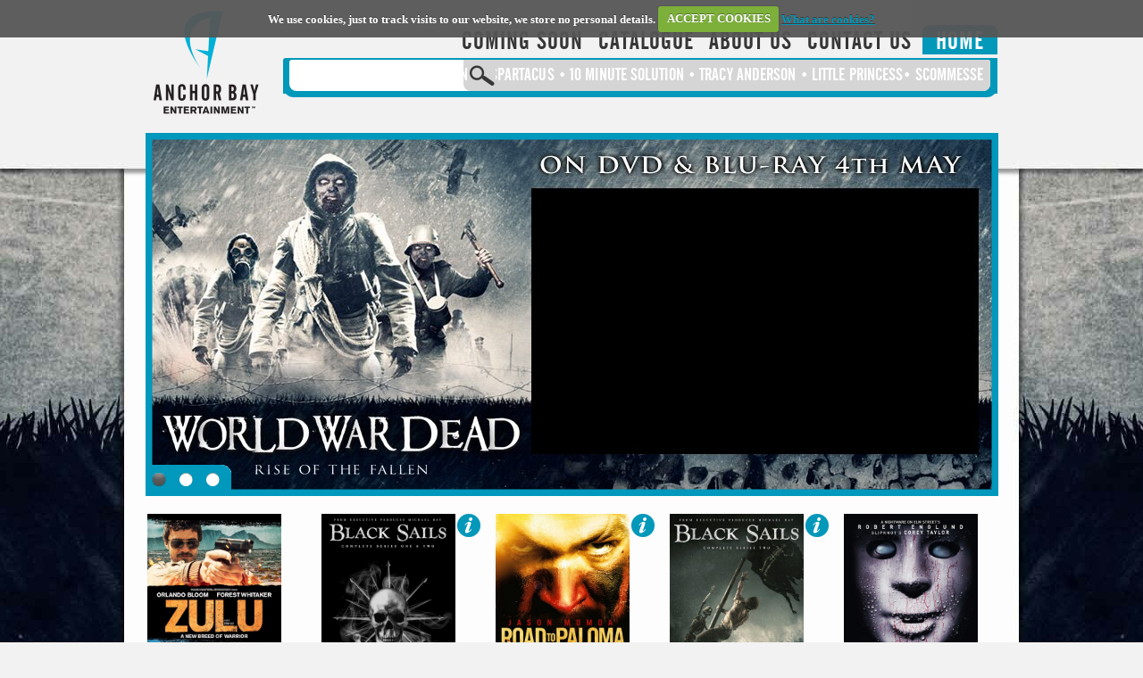

--- FILE ---
content_type: text/html; charset=utf-8
request_url: https://anchorbay.co.uk/
body_size: 5354
content:
<!DOCTYPE html>
<html lang="en">
<head>
  <meta http-equiv="Content-Type" content="text/html; charset=utf-8">
  <title>Anchor Bay Entertainment</title>
  <meta name="language" content="English">
  <meta name="doc-type" content="Web Page">
  <meta name="doc-class" content="Published">
  <meta name="distribution" content="Global">
  <meta name="description" content="">
  <meta name="keywords" content="">
  <meta http-equiv="content-language" content="EN">
  <meta name="revisit-after" content="2 days">
  <script src="https://ajax.googleapis.com/ajax/libs/jquery/1.9.0/jquery.min.js" type="text/javascript"></script>
  <script src="js/jquery.cookie.js"></script>
  <script src="js/jquery.cookiecuttr.js"></script>
  <link rel="stylesheet" href="css/cookiecuttr.css">
  <script type="text/javascript">
  $(document).ready(function () {
  $.cookieCuttr();        
  });
  </script>
  <link rel="stylesheet" href="css/anchorbay.css" type="text/css" charset="utf-8">
  <link rel="stylesheet" href="css/prettyPhoto.css" type="text/css" media="screen" title="prettyPhoto main stylesheet" charset="utf-8">
  <script src="https://a.vimeocdn.com/js/froogaloop2.min.js" type="text/javascript"></script>
  <link rel="stylesheet" type="text/css" href="css/sliderwall_bullets_skin.css">
  <link rel="stylesheet" type="text/css" href="css/slideshow_sample.css">
  <script type="text/javascript" src="js/sliderwall-bullets-1.1.2.js"></script>
  <script src="js/jquery.prettyPhoto.js" type="text/javascript" charset="utf-8"></script>
  <script type="text/javascript">
  var mySlider;   // A reference to the SliderWall instance.
  var err;
  // Initialize the slider.
  $(document).ready(function() {
        try {
                // imageSlideshow is the id of the <div> tag that will contain the SliderWall instance.
                $("#imageSlideshow").sliderWallBullets({

                        // general options
                        cssClassSuffix: "",
                        domainKeys: "517a0f27166be7d08c5e2cd7b22b0870",
                        imageAlign: "middleCenter", /* topLeft, topCenter, topRight, middleLeft, middleCenter (default), middleRight, bottomLeft, bottomCenter, bottomRight */
                        imageScaleMode: "scaleCrop", /* scale, scaleCrop (default), crop, stretch */
                        loopContent: true,
                        rssFeed: null,
                        selectableContent: true,

                        // slideshow options
                        autoSlideShow: false,
                        slideShowSpeed: 6,

                        // timer control options
                        showTimer: false,
                        timerPosition: "belowControlBar", /* aboveControlBar, belowControlBar (default) */

                        // control bar options
                        autoHideControlBar: false,
                        controlsHideDelay: 3,
                        controlsShowHideSpeed: 0.2,
                        showControlBar: true,

                        // navigation options
                        autoHideNavButtons: true,
                        showNavigationButtons: true,

                        // text options
                        autoHideText: true,

                        // interaction options
                        useGestures: false,
                        useKeyboard: false,
                        useMouseScroll: false,
                        pauseOnMouseOver: false,
                        disableAutohideOnMouseOver: false,

                        // transitions
                        transitionType: {
                                optimizeForIpad: false,  /* If set to true, it would use only the Alpha and Slide effects. */
                                random: false,
                                transitions: [

                                        {
                                                name: "Alpha",
                                                duration: 0.75,
                                                tweenType: "Expo",
                                                easing: "easeInOut"
                                        },
                                                                        ]
                        },

                        // callback functions
                        init: null,
                        contentLoadStart: null,
                        contentLoadComplete: null,
                        contentLoadError: null,
                        contentShow: null,
                        contentHide: null,
                        slideClick: null,
                        slideshowStart: null,
                        slideshowStop: null,
                        pageChange: null,


                        contentHide: StopTrailer


                });

                // This is how you get a reference to the SliderWall object to call
                // SliderWall methods (mySlider.next(), mySlider.getSelectedIndex()).
                mySlider = $("#imageSlideshow").data("sliderWall");

        } catch(err) { /* handle any error messages */ }
  });
  </script>
  <script type="text/javascript">

  function StopTrailer(index) {

  // sets the source to nothing, stopping the video
  $('iframe#player_1').attr('src','');

  // sets it back to the correct link so that it reloads immediately on the next window open
  $('iframe#player_1').attr('src','http://player.vimeo.com/video/125694385?autoplay=0&amp;loop=1&amp;api=1&amp;player_id=player_1');

  // sets the source to nothing, stopping the video
  $('iframe#player_2').attr('src','');

  // sets it back to the correct link so that it reloads immediately on the next window open
  $('iframe#player_2').attr('src','http://player.vimeo.com/video/126113007?autoplay=0&amp;loop=1&amp;api=1&amp;player_id=player_2');

  // sets the source to nothing, stopping the video
  $('iframe#player_3').attr('src','');

  // sets it back to the correct link so that it reloads immediately on the next window open
  $('iframe#player_3').attr('src','http://player.vimeo.com/video/126113452?autoplay=0&amp;loop=1&amp;api=1&amp;player_id=player_3');

  }



  </script>
</head>
<body align="center" bgcolor="#F3F2F2" style="margin-top: 0px; padding-bottom: 0px; padding-top: 0px; margin-left: 0px; margin-right: 0px;">
<div style="margin-top: 0px; padding-bottom: 0px; padding-top: 0px; background-image: url('images/reskins/worldwardead/worldwardead.jpg'); background-position: top; background-position-x: !important; background-repeat: no-repeat; margin-left: 0px; margin-right: 0px;">
<div style="width: 1106px; margin: 0px auto 0px auto;">
<div align="center" style="margin-top: -25px; width: 1106px;">
<table cellpadding="0" cellspacing="0">
<tbody>
<tr>
<td>
<div style="margin-top: 20px; padding: 15px 25px 10px 5px;"><a href="/index.php"><img border="0" src="images/ablogo.gif" alt="ablogo" width="123" height="120" style="margin-top: 0px;"></a></div>
</td>
<td>
<div align="right" style="width: 800px; height: 40px; background-color: #f3f2f2;">
<h1 class="navigation" style="padding-right: 0px; padding-top: 5px;"><span style="padding-left: 5px; padding-right: 5px;"><a href="search/index.php?r=1" class="topnav">COMING SOON</a></span> <span style="padding-left: 5px; padding-right: 5px;"><a href="search/index.php?r=a" class="topnav">CATALOGUE</a></span> <span style="padding-left: 5px; padding-right: 5px;"><a href="about-us/" class="topnav">ABOUT US</a></span> <span style="padding-left: 5px; padding-right: 5px;"><a href="contact-us/" class="topnav">CONTACT US</a></span> <span style="-moz-border-radius: 8px 8px 0px 0px; border-radius: 8px 8px 0px 0px; font: 28px 'altgot2n', Arial, sans-serif; color: #ffffff; background-color: #0198ba; padding-left: 15px; padding-right: 15px; padding-top: 5px;">HOME</span></h1>
</div>
<div align="right" style="-moz-border-radius: 3px 3px 0px 0px; border-radius: 3px 0px 0px 0px; width: 800px; height: 40px; background-color: #0198ba; margin-top: -19px;">
<h2 class="navigation" style="padding-right: 15px; padding-top: 9px;"><a href="titles/index.php?g=10462" class="secondary-nav">THE MACHINE</a> <span style="font: 16px 'altgot2n', Arial, sans-serif;">•</span> <a href="search/index.php?Search_String=spartacus&amp;st=1" class="secondary-nav">SPARTACUS</a> <span style="font: 16px 'altgot2n', Arial, sans-serif;">•</span> <a href="search/index.php?Search_String=10+MINUTE+SOLUTION&amp;st=2" class="secondary-nav">10 MINUTE SOLUTION</a> <span style="font: 16px 'altgot2n', Arial, sans-serif;">•</span> <a href="search/index.php?Search_String=anderson&amp;st=3" class="secondary-nav">TRACY ANDERSON</a> <span style="font: 16px 'altgot2n', Arial, sans-serif;">•</span> <a href="search/index.php?Search_String=little+princess&amp;st=4" class="secondary-nav">LITTLE PRINCESS</a><span style="font: 16px 'altgot2n', Arial, sans-serif;">•</span> <a href="https://www.adnkronos.com/i-migliori-siti-di-scommesse-in-italia-top-6_dvUR1qzHl0ocUUwcXPMG" class="secondary-nav">SCOMMESSE</a><span style="font: 16px 'altgot2n', Arial, sans-serif;"></span></h2>
</div>
<div align="left" style="-moz-border-radius: 0px 0px 12px 12px; border-radius: 0px 0px 12px 12px; width: 800px; height: 35px; background-color: #0198ba; padding-bottom: 7px;">
<div align="left" style="-moz-border-radius: 3px 3px 8px 8px; border-radius: 3px 3px 8px 8px; margin-left: 7px; width: 785px; height: 35px; background-color: #ffffff;">
<div style="float: left; width: 788px; height: 23px; margin-top: -30px; margin-left: 44px;"></div>
<div align="left" style="-moz-border-radius: 0px 3px 8px 8px; border-radius: 0px 3px 8px 8px; margin-left: 195px; margin-top: -38px; width: 590px; height: 35px; background-color: #d6d5d5;"><img style="margin-top: 5px; margin-left: 5px;" src="images/search_mag.gif" alt="search_mag" width="31" height="26">
<div style="margin-top: -28px; margin-left: 40px;"></div>
</div>
</div>
</div>
</td>
</tr>
</tbody>
</table>
<div style="margin-top: 5px; padding-bottom: -20px; padding-top: -10px;">
<div id="imageSlideshow">
<div rel="slider_content" style="display: none;">
<div rel="slide">
<div rel="type">html</div>
<div rel="title"></div>
<div rel="description"></div>
<div rel="content">
<div id="feature-worldwardead-container">
<div id="feature-content">
<div id="feature-worldwardead-trailer"></div>
</div>
</div>
</div>
<div rel="target_url">https://anchorbay.co.uk/titles/index.php?g=10523</div>
<div rel="target_window">_parent</div>
</div>
<div rel="slide">
<div rel="type">html</div>
<div rel="title"></div>
<div rel="description"></div>
<div rel="content">
<div id="feature-zulu-container">
<div id="feature-content">
<div id="feature-zulu-trailer"></div>
</div>
</div>
</div>
<div rel="target_url">https://anchorbay.co.uk/titles/index.php?g=10520</div>
<div rel="target_window">_parent</div>
</div>
<div rel="slide">
<div rel="type">html</div>
<div rel="title"></div>
<div rel="description"></div>
<div rel="content">
<div id="feature-blacksails2-container">
<div id="feature-content">
<div id="feature-blacksails2-trailer"></div>
</div>
</div>
</div>
<div rel="target_url">https://anchorbay.co.uk/titles/index.php?g=10529</div>
<div rel="target_window">_parent</div>
</div>
</div>
</div>
</div>
<div style="width: 950px; margin-top: 20px; margin-left: 0px;">
<div class="search-content">
<div class="search-product-container">
<div class="search-product-packshot"><a href="titles/index.php?g=10520"><img src="images/11811additional_images.jpg" alt="Product" width="150" height="215"></a></div>
<span style="float: left;"><a href="https://pro-physio.com.au/"><img alt="physio scarborough" width="150px" src="/images/PHYSIOTHERAPY.jpg"></a></span>
<div class="search-product-buttons">
<ul class="menu">
<li class="search-info"><a href="titles/index.php?g=10520"></a></li>
</ul>
</div>
<div style="clear: both;"></div>
<div class="search-product-title"></div>
</div>
<div class="search-product-container">
<div class="search-product-packshot"><a href="titles/index.php?g=10531"><img src="images/11874additional_images.jpg" alt="Product" width="150" height="215"></a></div>
<div class="search-product-buttons">
<ul class="menu">
<li class="search-info"><a href="titles/index.php?g=10531"></a></li>
</ul>
</div>
<div style="clear: both;"></div>
<div class="search-product-title"></div>
</div>
<div class="search-product-container">
<div class="search-product-packshot"><a href="titles/index.php?g=10528"><img src="images/11719additional_images.jpg" alt="Product" width="150" height="215"></a></div>
<div class="search-product-buttons">
<ul class="menu">
<li class="search-info"><a href="titles/index.php?g=10528"></a></li>
</ul>
</div>
<div style="clear: both;"></div>
<div class="search-product-title"></div>
</div>
<div class="search-product-container">
<div class="search-product-packshot"><a href="titles/index.php?g=10529"><img src="images/11846additional_images.jpg" alt="Product" width="150" height="215"></a></div>
<div class="search-product-buttons">
<ul class="menu">
<li class="search-info"><a href="titles/index.php?g=10529"></a></li>
</ul>
</div>
<div style="clear: both;"></div>
<div class="search-product-title"></div>
</div>
<div class="search-product-container">
<div class="search-product-packshot"><a href="titles/index.php?g=10524"><img src="images/11837additional_images.jpg" alt="Product" width="150" height="215"></a></div>
</div>
<center><img src="/images/hotslots.png" alt="HotSlots" width="222"></center>
<p style="text-align: justify; width: 90%;">We are excited to announce <a href="https://hotslots.io/pl/">kasyno HotSlots.io</a> as a key partner in our online casino journey, offering an exhilarating gaming experience for all enthusiasts. HotSlots features an extensive selection of state-of-the-art slot machines and classic table games, ensuring there’s something for every player. The platform is powered by modern technology, delivering seamless gameplay and captivating graphics that elevate the online casino experience.<br><span>Powered by modern technology that delivers seamless gameplay and captivating graphics to elevate the online casino experience, Anchor bay lists the best options of </span><a href="https://saintnicolasplace.co.uk/">online casino that accepts credit card</a><span>.</span><br>With a focus on user-friendly navigation and high-quality performance, our collaboration with HotSlots promises to bring an unparalleled online gaming atmosphere to our audience. Join us as we embark on this thrilling adventure with HotSlots, where excitement and entertainment await at every turn!</p>
<p>Fans of <a href="https://avaproject.org.uk/">slots not on GamStop</a> can enjoy a broader selection of progressive jackpots, classic reels, and video slots.</p>
</div>
</div>
<div>With HotSlots setting the stage for top-tier gaming experiences, there's never been a better time to explore <br>new platforms—Casino fans can now find the latest list of <a href="https://nhsmidandsouthessex.co.uk/">Casinos not on Gamstop</a> here, offering even more <br>freedom and variety for players seeking something different.</div>
<div></div>
<div></div>
<a href="https://ioepress.co.uk/">Non UK Casinos</a>
<div style="clear: both;"> </div>
<div class="search-product-title"> </div>
</div>
<div id="twitter-news" style="width: 960px; margin-top: -30px; margin-bottom: 20px;">
<div id="ab-twitter" style="float: left; width: 460px;">
<h1 class="tweets" align="left"><a href="http://tamilgun.tw" target="_blank" rel="noopener">            Tamilgun</a></h1>
</div>
<div id="wq-twitter" style="float: left; width: 460px; margin-left: 40px;">
<h1 class="tweets" align="left"><a href="https://i.gy/" target="_blank" rel="noopener">         I.gy</a></h1>
</div>
<div style="clear: both;"> </div>
</div>
</div>
<center><a href="https://www.betinireland.ie/casino/"><img src="/images/Best%20Online%20Casino%20betinireland.ie%20728x90%20(1).jpg" alt="online-casino-artwork" width="666"></a></center><center><br><br><br>
<p>Listing <a href="https://gnresearch.org/" target="_blank" rel="noopener">non ukgc casinos</a> here</p>
<p style="float: right;">List of the <a href="https://coggeshallmuseum.org.uk/">top non gamstop casinos</a> for UK players</p>
<p style="text-align: left;">Latest Posts:</p>
<ul style="text-align: left;" id="67126035062513624"><li><a href="/has-the-green-party-ever-won-presidency">Has The Green Party Ever Won Presidency</a> - 2025-11-11</li><li><a href="/milo-ventimiglia-movies-and-tv-fan-favorite">Milo Ventimiglia: Movies and TV Fan Favorite</a> - 2025-11-11</li><li><a href="/super-mario-party-how-to-unlock-characters">Super Mario Party: How To Unlock Characters</a> - 2025-11-11</li><li><a href="/how-to-book-a-dj-or-live-band">How To Book A DJ Or Live Band</a> - 2025-11-06</li><li><a href="/how-to-sell-video-games-on-ebay">How To Sell Video Games On eBay</a> - 2025-11-06</li><li><a href="/build-on-brand-ai-avatars-for-tiktok-reels-standing-out-with-consistency-and-innovation">Build on-brand ai avatars for tiktok/reels: standing out with consistency and innovation</a> - 2025-10-29</li><li><a href="/how-ai-can-help-rebuild-social-confidence-after-dating-breaks">How AI can help rebuild social confidence after dating breaks</a> - </li></ul>
<p style="text-align: left;"><a href="https://punkpost.com/credit-card-casinos-uk/">Online casinos that accept credit card</a> can be found here.</p>
<br><a href="https://www.timesunion.com/marketplace/article/online-casino-real-money-usa-18086716.php"><img width="666px" alt="online casino real money usa" src="/images/online-casino-real-money-usa.webp"></a></center>
<div align="center" style="margin-top: 0px; padding-bottom: 10px;">
<div align="center" style="-moz-border-radius: 0px 0px 12px 12px; border-radius: 0px 0px 12px 12px; width: 960px; height: 60px; background-color: #0198ba; margin-top: 0px; margin-bottom: 55px; padding-top: 10px;">
<div><span style="font: 20px 'altgot2n', Arial, sans-serif; color: #ffffff; padding-left: 10px; padding-right: 10px;"><a href="search/index.php?r=1" class="secondary-nav">TITLES</a></span> <span style="font: 20px 'altgot2n', Arial, sans-serif; color: #ffffff; padding-left: 10px; padding-right: 10px;"><a href="about-us/" class="secondary-nav">ABOUT US</a></span> <span style="font: 20px 'altgot2n', Arial, sans-serif; color: #ffffff; padding-left: 10px; padding-right: 10px;"><a href="contact-us/" class="secondary-nav">CONTACT US</a></span> <span style="font: 20px 'altgot2n', Arial, sans-serif; color: #ffffff; padding-left: 10px; padding-right: 10px;"><a href="index.php" class="secondary-nav">HOME</a></span></div>
<div style="font: 14px 'altgot2n', Arial, sans-serif; color: #f3f2f2; padding-left: 15px; padding-right: 15px; padding-top: 5px;">© 2013 Starz Media, LLC. Site by neon10 | <a href="/cdn-cgi/l/email-protection" class="__cf_email__" data-cfemail="7b131e1717143b1f1e1e0918091e1e1019091e0c1e090255181416">[email&#160;protected]</a></div>
</div>
</div>
<a href="http://www.neon10.com" class="secondary-nav"></a></div>
<a href="http://www.neon10.com" class="secondary-nav"></a> <a href="http://www.neon10.com" class="secondary-nav">
<script data-cfasync="false" src="/cdn-cgi/scripts/5c5dd728/cloudflare-static/email-decode.min.js"></script><script type="text/javascript" charset="utf-8">


                        $(document).ready(function(){


                                $("a[rel^='prettyPhoto']").prettyPhoto(

                                {

                                animation_speed:'normal',

                                theme:'dark_rounded',

                                slideshow:3000,

                                autoplay_slideshow: false,

                                width:600,

                                height:400,

                                social_tools:false,

                                });


                        });
    </script>
</a>
<script defer src="https://static.cloudflareinsights.com/beacon.min.js/vcd15cbe7772f49c399c6a5babf22c1241717689176015" integrity="sha512-ZpsOmlRQV6y907TI0dKBHq9Md29nnaEIPlkf84rnaERnq6zvWvPUqr2ft8M1aS28oN72PdrCzSjY4U6VaAw1EQ==" data-cf-beacon='{"version":"2024.11.0","token":"1069fe046e82487a88705d3556437d19","r":1,"server_timing":{"name":{"cfCacheStatus":true,"cfEdge":true,"cfExtPri":true,"cfL4":true,"cfOrigin":true,"cfSpeedBrain":true},"location_startswith":null}}' crossorigin="anonymous"></script>
</body>
</html>


--- FILE ---
content_type: text/css;charset=UTF-8
request_url: https://anchorbay.co.uk/css/anchorbay.css
body_size: 1615
content:
{
	margin: 0px;
	padding: 0px;
}

@font-face {
    font-family: 'altgot2n';
    src: url('../fonts/altgot2n-webfont.eot');
    src: url('../fonts/altgot2n-webfont.eot?#iefix') format('embedded-opentype'),
         url('../fonts/altgot2n-webfont.woff') format('woff'),
         url('../fonts/altgot2n-webfont.ttf') format('truetype'),
         url('../fonts/altgot2n-webfont.svg#webfontregular') format('svg');
    font-weight: normal;
    font-style: normal;

}

html {
	min-width: 1106px;
}

a:link {
	color:#0198ba;
	}
a:visited {
	color:#0198ba;
	}
a:hover {
	color:#0198ba;
	}
a:active {
	color:#0198ba;
	}


a.topnav:link {
  color:#373636;
text-decoration: none;
  }
a.topnav:visited {
  color:#373636;
text-decoration: none;
  }
a.topnav:hover {
  color:#0198ba;
  text-decoration:none ;

  }

a.secondary-nav:link {
  color:white;
text-decoration: none;
  }
a.secondary-nav:visited {
  color:white;
text-decoration: none;
  }
a.secondary-nav:hover {
  color:white;
  text-decoration:underline ;

  }


/*
    --------------------------------------------------
    HOMEPAGE FEATURES
    --------------------------------------------------
*/


#feature-zulu-container {
width: 955px;
height: 407px;
background-image: url(/features/zulu/zulu.jpg);
}

#feature-zulu-trailer {
	background-color: #000000;
    height: 270px;
    left: -22px;
    margin-left: 450px;
    margin-top: 38px;
    position: absolute;
    top: 30px;
    width: 480px;
	}


#feature-blacksails2-container {
width: 955px;
height: 407px;
background-image: url(/features/blacksails2/blacksails2.jpg);
}

#feature-blacksails2-trailer {
	width: 480px;
	height: 270px;
	background-color: #000000;
	margin-left: 463px;
	margin-top: 80px;
	position: absolute;
	left: -23px;
	top: 13px;
	}

#feature-content {
width: 955px;
height: 407px;
background-image: url(/features/3-feature-border.png);
background-repeat: no-repeat;
background-size: 955px 407px;
}





#feature-worldwardead-container {
width: 955px;
height: 407px;
background-image: url(/features/worldwardead/worldwardead.jpg);
}

#feature-worldwardead-trailer {
	width: 484px;
	height: 280px;
	margin-left: 447px;
	margin-top: 70px;
	position: absolute;
	left: -5px;
	top: 6px;
}

#feature-content {
width: 955px;
height: 407px;
background-image: url(/features/3-feature-border.png);
background-repeat: no-repeat;
background-size: 955px 407px;
}





#feature-content {
width: 955px;
height: 407px;
background-image: url(/features/3-feature-border.png);
background-repeat: no-repeat;
background-size: 955px 407px;
}



/*
    --------------------------------------------------
    END OF HOMEPAGE FEATURES
    --------------------------------------------------
*/




h1.navigation { font: 28px 'altgot2n', Arial, sans-serif; letter-spacing: 1px; font-style:normal; color: #373636;  }

h1.tweets { font: 24px 'altgot2n', Arial, sans-serif; letter-spacing: 1px; margin-bottom: -0px; font-style:normal; color: #0198ba;  }

h2.navigation { font: 20px 'altgot2n', Arial, sans-serif; letter-spacing: 0.1px; font-style:normal; color: #ffffff; }



/*
    --------------------------------------------------
    Search Result Packshot
    --------------------------------------------------
*/

.search-content {
	width: 975px;
	overflow: auto;
	padding-bottom: 25px;
}

.search-product-container {
	width: 180px;
	float: left;
	margin-right: 15px;
	margin-bottom: 0px;
}

.search-product-title {
	font-size: 12px;
	font-family: Verdana, Geneva, sans-serif;
	color: #373636;
	padding-bottom: 10px;
	text-transform:uppercase;
	width: 160px;
}

.search-product-date {
	font-size: 10px;
	font-family: Verdana, Geneva, sans-serif;
	color: #0198ba;
	padding-bottom: 0px;
	text-transform:uppercase;
	width: 160px;
}

.search-help {
	font-size: 12px;
	font-family: Verdana, Geneva, sans-serif;
	color: #373636;
	padding-bottom: 10px;
	margin-top: -10px;
}

.search-product-packshot {
	float: left;
}

.search-product-packshot img {
	border: 0;
}

.search-product-buttons {
	padding-left: 2px;
	float: left;
}

.menu {
	margin: 0;
	padding: 0;
	width: 27px;
	list-style: none;
}

.menu li {
	height: 26px;
	list-style: none;
	margin-bottom: 5px;
	background-repeat: no-repeat;
}

.menu li a, .menu li a:visited {
	display: block;
	text-decoration: none;
	text-indent: -9999px;
	height: 26px;
	background-repeat: no-repeat;
}

.search-info {background-image: url(../images/search-info-a.gif); background-size: 26px 26px; }
.search-info a {background-image: url(../images/search-info.gif); background-size: 26px 26px; }
.search-trailer {background-image: url(../images/search-trailer-a.gif); background-size: 26px 26px; }
.search-trailer a {background-image: url(../images/search-trailer.gif); background-size: 26px 26px; }
.search-facebook {background-image: url(../images/search-facebook-a.gif); background-size: 26px 26px; }
.search-facebook a {background-image: url(../images/search-facebook.gif); background-size: 26px 26px; }
.search-twitter {background-image: url(../images/search-twitter-a.gif); background-size: 26px 26px; }
.search-twitter a {background-image: url(../images/search-twitter.gif); background-size: 26px 26px; }
.search-web { background-image: url(../images/search-web-a.gif); background-size: 26px 26px; }
.search-web a { background-image: url(../images/search-web.gif); background-size: 26px 26px; }
ul.menu li a:hover {background: none;}


/*
    --------------------------------------------------
    Search Page
    --------------------------------------------------
*/

div.search-header {


background-color: #d6d5d5;
height: 20px;
width: 935px;
font-size: 12px;
font-family: Verdana, Geneva, sans-serif;
color: #373636;
text-transform: uppercase;
-webkit-border-radius: 10px;
-moz-border-radius: 10px;
border-radius: 10px;
padding-left: 10px;
padding-top: 5px;
}

/*
    --------------------------------------------------
    Title Page
    --------------------------------------------------
*/

#title-container {
	width: 1106px;
}

#packshot {
	width: 355px;
	height: 469px;
	float: left;
	margin-left: 60px;
	margin-top: -30px;
}

#product-description {
	float: left;
	width: 350px;
	margin-top: -10px;
}

#product-description-single-format {
	float: left;
	width: 360px;
	margin-top: -10px;
	margin-left: -10px;
}

p.product {
	font-size: 28px;
	font-family: 'altgot2n', Arial, sans-serif;
	color: #373636;
	margin-bottom: 0px;
}

p.tagline {
	font-size: 12px;
	font-family: Verdana, Geneva, sans-serif;
	color: #373636;
	text-transform: uppercase;
	margin-top: 0px;
}

p.description {
	font-family: Verdana, Geneva, sans-serif;
	font-size: 12px;
	color: #373636;
}

#sidebar {
	width: 246px;
	border-left: 6px solid #d6d5d5;
	float: left;
	margin-top: 45px;
	padding-left: 15px;
	margin-left: 20px;
	font-family: Verdana, Geneva, sans-serif;
	color: 373636;
	font-size: 16px;
}

#dvd-logo {
	float: left;
	margin-bottom: 10px;
}

#bluray-logo {
	float: left;
	margin-left: 0px;
	margin-bottom: 10px;
}

#dvd-packshot {
	float: left;
}

#bluray-packshot {
	float: left;
	margin-left: 5px;
	margin-top: 6px;
}

#combo-packshot {
	float: left;
	margin-left: 5px;
	margin-top: 6px;
}

#title-links {
	background-color: #D6D5D5;
    height: 68px;
    margin-bottom: 10px;
    margin-top: 10px;
    width: 226px;
	-webkit-border-radius: 8px;
	-moz-border-radius: 8px;
	border-radius: 8px;
}

.title-product-buttons {
	padding-left: 12px;
	padding-top: 12px;
	float: left;
	width: 200px;
}

.titlemenu {
	margin: 0;
	padding: 0;
	list-style: none;
}

.titlemenu li {
	padding: 0;
	margin: 0;
	height: 45px;
	margin-right: 5px;;
	list-style: none;
	background-repeat: no-repeat;
}

.titlemenu li a, .titlemenu li a:visited {
	display: block;
	text-decoration: none;
	text-indent: -9999px;
	height: 45px;
	background-repeat: no-repeat;
}

div.press-header {
	background-color: #d6d5d5;
	height: 15px;
	width: 170px;
	font-size: 10px;
	font-family: Verdana, Geneva, sans-serif;
	color: #373636;
	text-transform: uppercase;
	-webkit-border-radius: 5px;
	-moz-border-radius: 5px;
	border-radius: 5px;
	padding-left: 10px;
	padding-top: 3px;
}



.title-trailer {background-image: url(../images/title-trailer-a.gif); width: 45px; background-size: 45px 45px;}
.title-trailer a {background-image: url(../images/title-trailer.gif); width: 45px; background-size: 45px 45px;}
.title-web {background-image: url(../images/title-web-a.gif); width: 45px; background-size: 45px 45px;}
.title-web a {background-image: url(../images/title-web.gif); width: 45px; background-size: 45px 45px;}

.title-twitter {background-image: url(../images/title-twitter-a.gif); width: 45px; background-size: 45px 45px;}
.title-twitter a {background-image: url(../images/title-twitter.gif); width: 45px; background-size: 45px 45px;}

.title-facebook {background-image: url(../images/title-facebook-a.gif); width: 45px; background-size: 45px 45px;}
.title-facebook a {background-image: url(../images/title-facebook.gif); width: 45px; background-size: 45px 45px;}

ul.titlemenu li a:hover {background: none;}
.titlemenu li {float: left;}
.titlemenu:after {content: "."; display: block; height: 0; clear: both; visibility: hidden;}


/*
    --------------------------------------------------
    About Page
    --------------------------------------------------
*/


#about-container {
	width: 960px;
	margin: 0 auto;
	overflow: auto;
	padding-bottom: 20px;
}

#about-content {
	float: left;
	width: 620px;
	padding-left: 10px;
	padding-right: 10px;
}

p.about {
	color: #373636;
	font-family: 'altgot2n',Arial,sans-serif;
	font-size: 28px;
	margin-bottom: 0;
}

#about-sidebar {
	border-left: 6px solid #D6D5D5;
	height: 310px;
	float: left;
	font-family: Verdana,Geneva,sans-serif;
	font-size: 16px;
	margin-left: 20px;
	margin-top: 55px;
	padding-left: 15px;
	width: 246px;

}

/*
    --------------------------------------------------
    Contact Page
    --------------------------------------------------
*/


#contact-container {
	width: 960px;
	margin: 0 auto;
	overflow: auto;
	padding-bottom: 40px;
	padding-top: 25px;
}

#contact-content {
	float: left;
	width: 560px;
	padding-left: 40px;
	padding-right: 10px;
	overflow: hidden;
}

p.contact {
	color: #373636;
	font-family: 'altgot2n',Arial,sans-serif;
	font-size: 28px;
	margin-bottom: 0;
	margin-top: 0;
}

#contact-sidebar {
	border-right: 6px solid #D6D5D5;
	height: 442px;
	float: left;
	font-family: Verdana,Geneva,sans-serif;
	font-size: 16px;
	margin-left: 20px;
	padding-right: 20px;
	width: 300px;
}

#contact-content input {
float:left;
font-size:12px;
height: 25px;
padding: 0px 5px;
border: solid 1px #b5b5b5;
width: 200px;
border-radius: 5px;
margin: 0px 0 0px 10px;
}

#contact-content label {
display:block;
padding-left: 10px;
width:140px;
float:left;
font-family: Verdana, Geneva, sans-serif;
font-size: 12px;
color: #373636;
}


--- FILE ---
content_type: text/css;charset=UTF-8
request_url: https://anchorbay.co.uk/css/sliderwall_bullets_skin.css
body_size: 1753
content:
@charset "utf-8";

/*
The slider container. You can set the size, color, position and other
attributes here.
*/
.sw_container {
	/* Set the slider size here. */
	width: 955px;
	height: 407px;
	background-color: #FFFFFF;
	/* Center the slider. */
	margin-left: auto;
	margin-right: auto;
}

/*
The container for the title and description of the slide. It contains 
the background of the text and the text itself.
*/
.sw_infoComponent {
	left: 32px;
	bottom: 46px;
	overflow: hidden;
	width: 891px;
}

/*
The background for the title and description displayed on the slides.
*/
.sw_text_background {
	/*
	By default, the slider automatically sets the width of the background to
	be the same as the width of the infoComponent container. If you want to
	overwrite the width value set by the slider, use the !important tag.
	*/
	width: 100% !important;		/* This attribute will not be overwritten by the slider. */
	background-color: #000000;
	opacity: 0.7;		/* Works only on CSS3 compatible browsers. */
}

/*
The title of the slide.
*/
.sw_title {
	color: #FFFFFF;
    font-family: "Lucida Grande", "Lucida Sans Unicode", Arial, sans-serif;
    font-size: 18px;
    font-style: normal;
    font-weight: bold;
	margin-top: 10px;
	margin-left: 14px;
	margin-right: 14px;
}

/*
The description of the slide.
*/
.sw_description {
	color: #FFFFFF;
	font-family: "Lucida Grande", "Lucida Sans Unicode", Arial, sans-serif;
	font-size: 12px;
    font-style: normal;
    font-weight: normal;
	overflow: hidden;
	margin-top: 5px;
	margin-left: 14px;
	margin-right: 14px;
	margin-bottom: 15px;
}

/*
The slide preloader. If you would like to change the preloader, simply replace the 
.gif file with one of your own and, if it is required, set its size and position 
from this CSS class.
*/
.sw_preloader {
	background-image: url("../images/sliderwall-graphics/preloader.gif");
	background-repeat: no-repeat;
	background-size: 100%;		/* Works only on CSS3 compatible browsers. */
	left: 50%;
	top: 50%;
	margin-left: -17px;
	margin-top: -17px;
}

/*
The NORMAL state for the previous slide button. The button is vertically centered by
the slider within the slider container if the top or bottom attributes are missing.
If you want to vertically position the button use the top or bottom attributes with
the !important tag (e.g. top: 40% !important;).
*/
.sw_previous_button {
	width: 47px;
	height: 48px;
	left: 32px;
	background-image: url("../images/sliderwall-graphics/btnPrev_normal.png");
	background-repeat: no-repeat;
	background-size: 100%;		/* Works only on CSS3 compatible browsers. */
	cursor: pointer;
	opacity: 1;		/* Works only on CSS3 compatible browsers. */
}

/*
The HOVER state for the previous slide button.
*/
.sw_previous_button:hover {
	background-image: url("../images/sliderwall-graphics/btnPrev_hover.png");
	background-repeat: no-repeat;
	background-size: 100%;		/* Works only on CSS3 compatible browsers. */
	cursor: pointer;
	opacity: 1;		/* Works only on CSS3 compatible browsers. */
}

/*
The DISABLED state for the previous slide button. The buttons are disabled when the 
first or last slide are displayed and the loopContent property of the slider is set 
to false.
*/
.sw_previous_button_disabled {
	background-image: url("../images/sliderwall-graphics/btnPrev_normal.png");
	background-repeat: no-repeat;
	background-size: 100%;		/* Works only on CSS3 compatible browsers. */
	cursor: auto;
	opacity: 0.7;		/* Works only on CSS3 compatible browsers. */
}

/*
The hover state for the DISABLED previous slide button. It is the same as the disabled
state so that it won't be confusing for users.
*/
.sw_previous_button_disabled:hover {
	background-image: url("../images/sliderwall-graphics/btnPrev_normal.png");	/* Overwrites the hover state of the normal button. */
	background-repeat: no-repeat;
	background-size: 100%;		/* Works only on CSS3 compatible browsers. */
	cursor: auto;
	opacity: 0.7;		/* Works only on CSS3 compatible browsers. */
}

/*
The NORMAL state for the next slide button. The button is vertically centered by
the slider within the slider container if the top or bottom attributes are missing.
If you want to vertically position the button use the top or bottom attributes with
the !important tag (e.g. top: 40% !important;).
*/
.sw_next_button {
	width: 47px;
	height: 48px;
	right: 32px;
	background-image: url("../images/sliderwall-graphics/btnNext_normal.png");
	background-repeat: no-repeat;
	background-size: 100%;		/* Works only on CSS3 compatible browsers. */
	cursor: pointer;
	opacity: 1;		/* Works only on CSS3 compatible browsers. */
}

/*
The HOVER state for the next slide button.
*/
.sw_next_button:hover {
	background-image: url("../images/sliderwall-graphics/btnNext_hover.png");
	background-repeat: no-repeat;
	background-size: 100%;		/* Works only on CSS3 compatible browsers. */
	cursor: pointer;
	opacity: 1;		/* Works only on CSS3 compatible browsers. */
}

/*
The DISABLED state for the next slide button. The buttons are disabled when the 
first or last slide are displayed and the loopContent property of the slider is set 
to false.
*/
.sw_next_button_disabled {
	background-image: url("../images/sliderwall-graphics/btnNext_normal.png");
	background-repeat: no-repeat;
	background-size: 100%;		/* Works only on CSS3 compatible browsers. */
	cursor: auto;
	opacity: 0.7;		/* Works only on CSS3 compatible browsers. */
}

/*
The hover state for the DISABLED next slide button. It is the same as the disabled
state so that it won't be confusing for users.
*/
.sw_next_button_disabled:hover {
	background-image: url("../images/sliderwall-graphics/btnNext_normal.png");	/* Overwrites the hover state of the normal button. */
	background-repeat: no-repeat;
	background-size: 100%;		/* Works only on CSS3 compatible browsers. */
	cursor: auto;
	opacity: 0.7;		/* Works only on CSS3 compatible browsers. */
}

/*
The timer element. If the slider is not in auto-slideshow mode or showTimer is set
to false the timer will not display.
DO NOT set the width attribute because the slider uses it to resize the timer to
the maximum width set.
*/
.sw_timer {
	/*
	This is the default position for the timer, so the slider will position it
	above or below the control bar, according to the timerPosition parameter.
	If you change the values for the top/left properties, the timer will be repositioned
	and the timerPosition parameter of the slider will be ignored.
	*/
	top: -1px;		/* Leave this as it is if you do not want to reposition the timer. */
	left: -1px;		/* Leave this as it is if you do not want to reposition the timer. */
	/*
	The maximum width of the timer (by default, it has the same width as the slider). If this 
	property is not specified, the timer will have the same width as the slider when timerPosition 
	is set to aboveControlBar or when the timerPosition is ignored (top/left values larger than -1px).
	
	To specify a maximum width for the timer uncomment the next line.
	*/
	//max-width: 891px;
	height: 2px;
	background-color: #000000;
	opacity: 0.40;		/* Works only on CSS3 compatible browsers. */
}

/*
The control bar contains a list of graphical symbols (bullets),
each symbol representing a slide. The slide symbols have three states:
normal, hover and selected. The control bar also uses two buttons 
for page navigation (previous and next page buttons).
*/
.sw_controlBar {
	width: 891px;
	height: 38px;
	margin-left: -400px;
	margin-right: 0px;
	margin-bottom: 0px;
}

/*
The background for the entire control bar. The symbol thumbnails can have their 
own backgrounds which you can set separately. The size of the background is 
always overwritten by code and it is set to be the same size as the size of 
the control bar.
*/
.sw_controlBar_background {
	
	background-repeat: no-repeat;
	background-size: 100%;		/* Works only on CSS3 compatible browsers. */
	opacity: 1;		/* Works only on CSS3 compatible browsers. */
}

/*
The container for the slide's list of thumbnails (bullets).
*/
.sw_controlBar_thumbnail_container {
	width: 100%;
}

/*
The thumbnails have a normal, hover and selected state. This is the NORMAL 
state of the bullet thumbnail.
*/
.sw_controlBar_thumbnail {
	margin-left: 7px;
	margin-right: 7px;
	width: 16px;
	height: 15px;
	background-image: url("../images/sliderwall-graphics/thumb_normal.png");
	background-repeat: no-repeat;
	overflow: hidden;
	background-size: 100%;		/* Works only on CSS3 compatible browsers. */
	cursor: pointer;
	opacity: 1;		/* Works only on CSS3 compatible browsers. */
}

/*
The HOVER state of the bullet thumbnail.
*/
.sw_controlBar_thumbnail:hover {
	background-image: url("../images/sliderwall-graphics/thumb_hover.png");
	background-repeat: no-repeat;
	overflow: hidden;
	background-size: 100%;		/* Works only on CSS3 compatible browsers. */
	cursor: pointer;
}

/*
The normal state for the SELECTED bullet thumbnail.
*/
.sw_controlBar_thumbnail_selected {
	background-image: url("../images/sliderwall-graphics/thumb_selected.png");
	background-repeat: no-repeat;
	overflow: hidden;
	background-size: 100%;		/* Works only on CSS3 compatible browsers. */
	opacity: 1;		/* Works only on CSS3 compatible browsers. */
}

/*
The hover state for a SELECTED bullet thumbnail. It is the same as the normal selected
state so that it won't be confusing for viewers.
*/
.sw_controlBar_thumbnail_selected:hover {
	background-image: url("../images/sliderwall-graphics/thumb_selected.png");
	background-repeat: no-repeat;
	overflow: hidden;
	background-size: 100%;		/* Works only on CSS3 compatible browsers. */
	opacity: 1;		/* Works only on CSS3 compatible browsers. */
}

/*
The NORMAL state for the next page button displayed in the control bar.
*/
.sw_controlBar_next_thumb_page_button {
	width: 21px;
	height: 21px;
	margin-left: 5px;
	background-image: url("../images/sliderwall-graphics/nextPage_normal.png");
	background-repeat: no-repeat;
	background-size: 100%;		/* Works only on CSS3 compatible browsers. */
	cursor: pointer;
	opacity: 1;		/* Works only on CSS3 compatible browsers. */
}

/*
The HOVER state for the next page button displayed in the control bar.
*/
.sw_controlBar_next_thumb_page_button:hover {
	background-image: url("../images/sliderwall-graphics/nextPage_hover.png");
	background-repeat: no-repeat;
	background-size: 100%;		/* Works only on CSS3 compatible browsers. */
	cursor: pointer;
	opacity: 1;		/* Works only on CSS3 compatible browsers. */
}

/*
The NORMAL state for the previous page button displayed in the control bar.
*/
.sw_controlBar_previous_thumb_page_button {
	width: 21px;
	height: 21px;
	margin-right: 5px;
	background-image: url("../images/sliderwall-graphics/prevPage_normal.png");
	background-repeat: no-repeat;
	background-size: 100%;		/* Works only on CSS3 compatible browsers. */
	cursor: pointer;
	opacity: 1;		/* Works only on CSS3 compatible browsers. */
}

/*
The HOVER state for the previous page button displayed in the control bar.
*/
.sw_controlBar_previous_thumb_page_button:hover {
	background-image: url("../images/sliderwall-graphics/prevPage_hover.png");
	background-repeat: no-repeat;
	background-size: 100%;		/* Works only on CSS3 compatible browsers. */
	cursor: pointer;
	opacity: 1;		/* Works only on CSS3 compatible browsers. */
}

/*
Styling rules for the container of the slides. You can set the size of
the contaner and position it within the boundaries of the slider.
*/
.sw_slider_container {
	width: 100%;
	height: 100%;
}

/*
Styling rules for the content of the slides, only for those slides that
have HTML content.
*/
.sw_slider_content {
	
}


--- FILE ---
content_type: application/javascript; charset=utf-8
request_url: https://anchorbay.co.uk/js/sliderwall-bullets-1.1.2.js
body_size: 28968
content:
eval((function(Z6){for(var C6="",L6=0,S6=function(Z6,a6){for(var K6=0,p6=0;p6<a6;p6++){K6*=96;var n6=Z6.charCodeAt(p6);if(n6>=32&&n6<=127){K6+=n6-32}}return K6};L6<Z6.length;){if(Z6.charAt(L6)!="`")C6+=Z6.charAt(L6++);else{if(Z6.charAt(L6+1)!="`"){var W6=S6(Z6.charAt(L6+3),1)+5;C6+=C6.substr(C6.length-S6(Z6.substr(L6+1,2),2)-W6,W6);L6+=4}else{C6+="`";L6+=2}}}return C6})("(function (u7){u7.fn.jmpsi_swipe=` 6%f){if (!this)return false;var d={fingers:1,threshold:50,` c :null` %!Left` $&Righ` $\'Up` A&Down` P&Status` f!click` q!triggerOnTouchEnd:true,allowPageScroll:\"auto\"},N=\"left\",k=\"right\",_=\"up\",P=\"down\",$=\"none\",G7=\"horizontal\",B=\"vertical\",c7=` n!,B7=\"start\",Q7=\"move\",I7=\"end\",J=\"cancel\",l` @#;if (f.`!U*==undefined&&(f.`# !` +%||` -\"`\"d!` \/&))` [-$` !)u7.extend(d,f);`$U\"this.each`%9&){var L=u7(`%\" ,S=`$T a=0,K={x:0,y:0},p=` \"%W` .%;`&%$V(z){l=B7;a=z.touches.length;distance=0;dire`&[ `!# `\"p a==d.`&%\"){K.x=p.x` [%[0].pageX;K.y=p.y` )-Y`#X d`\"~\')r(z,l);}else {I(z);}}`\'t$D(z`\'X!l==I7||l==J`\'\\#;`!(2`!$2`\"(%v()`\"J\/l=Q7;R(z,`\"S$)`\"E.`\"{$M(` 9!`!|.` X%,`#K#` e!!d.`(#,`)x!`#s#>=d.`)]$){l=I7;`\"|\"`\"u\"`##\"l=J` **`+)$H(z){z.preventDefault()`$u%M` ( `\"c\'`$2!`!I.`!< `%.+&&p.x!=0`!^8`!i(`!\\3`!t3`%I `%1\"Q7)`\"27I(z){a=0;K.x=0`&X 0`%V 0`%E 0;W` 3 W` 3 `&0%r(z,F`#u\"`&d(`&r(.call(L,z,F`%M%||`-p `(F#||0`%c!F==J` j#`-A &&a==1&&(isNaN`${$)||`)!$=0))` G\"`!\"%z.target);}` q\"I7`!^(){`(^\"`!V%`&?\/}switch (`\'H%{case N:`)>&Left`\"N#Left` V9break ;` b k` [\'`0K `#6#`0X ` ?E_`!D\'Up`#|#Up`!\"EP`\"\'\'Down`$a#Down`!n@}`+m&R`%R\'`\/{,$`(j0`,\\\"var Z=` C.c7;`$(#F`#{(`#}\'&&Z)||(!Z&&`!(,!=G7))`*&.`$\"-`$((` 3\\`$9!`$6%`!G9B`!C<`$F!`$A\'` 7V`$K\'M(){`7{\"Math.round(` & sqrt` $!pow(p.x-K.x,2)+` )&y-K.y,2)))`*~&U`3v\"z=K.x-p.x,F=` C#Z=`!\" atan2(F,z),C` ,!`!3!Z*180\/`!E PI`0g!C<0)C=360-` T!bs(C`51$C`,5&v`!.$U`1\"\"(z<=45)&&(z>=0)`:C#N;`-d$(z<=360` <\"315` \/1>=13` b!<=22` ;%k` 8(`!$\"<13` ]%P`!&!`;^\"_;}try {`7, addEventListener(\"`68 `96\"V,`<- );` 07`9X!D` \'?`9z H` Q?`:9#I`!:#}ca`-O z){}});};})(jQuery);`>K&W`9-!V=\"mousewheel\",D=[\'DOMMous`<W\"\',\'` 7%\'];W.`3q .special.` T%={setup:`:*\'if `:, `#.,){for (`&S!D`9Y#z;)`#W2D[--z]`\"i%`5_#`;H on`!;&H;}},teardown`!71remove`!$G` ?.`!(F`;^ }}};W.fn`=K#{`BH!`#t%`#.&z`*>$z?`=j bind(V,z):`=y `A2\"(V);},`C0!u`\"Y&` U0`>R un` a$;},show2`$C(`>w\'css({\"visibility\":` \'!le\",left:\"0px\",top` $!});},hide` FHhidden` j#200` k%` &\"` s `EU!`Cv!`Eq%F`@R!Z=navigator.userAgent.toLowerCase(),C=Z.match(\/(iphone|ipod|ipad)\/`=D!W.isF`Fq\"(F)`FQ\"C`.K$W`AW!`7w!(F`?M$` 0*`G<&({`Ei!F}`<v })`A`%`<a var F=z.detail,Z=z.`)E Delta,C=z||window`)0!,L=[].slic`83\"arguments,1),S=0,a=`F^ K=0,p=0;z=`)h#fix(C);z.type=V`EB `!!\'){S`!0(\/120`9Y!`!V#){S=-`!c#\/3;}p=S`\/n!.axis!`Ew(` .!===C.HORIZONTAL_AXIS){p=0;K=-1*S`:Z!C`\"I&Y` [\'){S=` 0(>0?1:-1`;1!S==0&&F!=0)S=-F\/3`0?%` 5!Z` 5!Z`\"& L.unshift(z,S,K,p`Fg$`,j#handle.apply`Fa ,L);}`-s&`. !.easing[\'jswing\']=` )*` 0\"` F$`G|!` P(,{def:\'easeOutQuad\',` i `*X\',F,Z,C,L`5*$`!2)`!A(.def]` H&;},easeInQuad` X8C*(F\/=L)*F+Z` O\"`!L\"`!\/8-` O$(F-2)` S$In` A8`:j F\/=L\/2)<1`OF#C\/2*F`!< ` u$\/2*((--F` y\"-1` w\'Cubic`!oB`\"*)` 5@(F=F\/L-1` X!`!-(` E9`\"!8`\"4\'`\"9!F-=2`!\\!`#4(Quart`!uD`$G,` =:-`\"1+*F`#O)` H9`\"$:`$R.`\"=$*`%Z*Quin`!|G`&r+` ;>`\":*`$[.`!*6`\"*<`$W6`$d-Sine`(R;`?O cos(F\/L*`?Q!PI\/2))+C`)Q\'` J<` c\"sin` X-`)\\(`!2>\/2`!C\"cos`!K#*F\/L`)D*Expo`,@8(F==0)?Z:`\"@\"pow(2,10*(`)&!`+9%Out` I@L)?Z+C:C*(`A&!` l!-10`!Z `)g,`!H5`Lu\"0`[U#Z`M&#L` )$+C`A]!`,F0`\" +`\"\'\"`*@\'`!R+--F)`*H)Cir`,U9-C`%L\"`E% 1-`\/\/#`-O(Out` H<`%V#` _#`-$$`,y+`!94`\/01`%a&`!\\\"F`!U$`-,\'`!w)`->!`$@*Elast`\/K3var S=1.70158`Z{\"`$9!`$S-`26!==`1\"$`$b#!a)a=L*.3`]K K<`G#&){K=C;`! !a\/4`Yt\"` (#(`%)\"PI)`)j!asin(C\/K`\\w$-(K`%A-=1)` I\"sin((F*L-S)*` b&\/a`\'t*`!`~`!jt`\"T(`)M `\"<<`,x&`)i!`$Vh\/2)==2`%.2(.3*1.5`]H!`$ea`XJ `(0&.5*`$zW`#?3`%rB*.5`#R(Ba`C9(`;a$,S`_\'!S`>X\'`)\"$`O=$`8r%((S+1)*F-S`\/2(` ?\\`96\'` |#+S`\/B-`!RR`;l5(F`\"1 (S*=(1.525))`\"9#`\/C+`9v$` <.+S`\/O*Bounc`46:-`?D)`#D#` U (z,L-F,0`@+ `#^(` ^6`-c!7.5625,a=2.75`-J&<(1\/a)`?|\'S*F`\/~\"`Si$F<(2` 5,(F-`\"y \/a))*F+.75` C-` 8!` E-2.2` O$93` N\'` 8\/6` B&84` G#`%5\'`#=6`)>!L\/`*N$`#N-`$1#(z,F*2`#X\"*.5`A@%`#v9F*2-L` L&C` V!`Cw!NoneNo`9J<F\/L`\"0 `T1(`T6\";V`F5#fn`KP\"flash=`T^%L,S,a,K`Y~!p=a||V.replace;S=V.copy(V.pluginOptions,S`Yg!!V.hasFlash(S.version`M0\"S.expressInstall&&` B&6,0,65)`[3!W={`!P vars:{MMredirectURL:location,MMplayerType:\'PlugIn\',MMdoctitle:`V}!(\'` ) \').text()}}`&b&S.update){p=K||V` (\"`NW*this;}}L`\"R%html`\"R#W,L`\\&$`Z3 each`#l(p`N4!`J\\ `#8\"L));`Xf `#I!`#s&`]s#{},F={};`WL$Z=0;Z<`Nv$`WY#Z++`^H!C=`O2$[Z]`]u!`M.\'continue `K8*z,C`^B\".`#l$` 4?F,` F&);}z` T&F`^x#z`\"> `%K#`\":(if (\/`%e#\\`Q  \/.test(`${#`_($true`_L ` E&`]Y ` 93`]v `9, z=`&h%.`%k!V`&p!()`TV#\\d+\/g),F=String([`#?%0],`#L%1]` \"&2]]` R*||` Y\"`(-*`\'~$`!\")`$j+3`$e!z[Z]=parseInt(z[Z]||0);F` *(F` \/#`So [Z]<F[Z]`\"P)` 3#>` \/\'`#E }`#K\'`$4\'`\"s)`&h(try {try `X7#ew ActiveXObject(\'Shockwave`#g!Sh` \"(6\');` ` Z.AllowScriptAccess=\'always\';}catch`\\C\'\'6,0,0\';}` 0&`!y#` uK\').GetVariable(\'$`,:\"\')`,y#(\/\\D+\/g,\',\'`%V$^,?(.+),?$\/)[1]`![$F`\"o\"if (`[$%mimeTypes[\"appli`,H!\/x-s`\"w#-`.L \"].enabledP`.$ `GM%`[p%`.=!s[\"`#R$ `.6  2.0\"]||` (=\"]).des`#g ion`\"7+\",\"`\"-5`#e\'`%k#\'0`$\'\";`-8(={height:240,`\/0&},`!|\"page:\'http:\/\/www.adobe.com\/go\/get`1@ `\/K!\',src:\'#\',t`\/V `#*8\',width:320};`1F*={`1#):`+\/ ,`\/m!:`\\q `1[\":\'6.0.65\'};`2C$`2g&z){`\/U innerHTML=\'<div class=\"alt\">\'+` 5)+\'<\/div>\'`Z>\"`_b\"addClass(\'`3r -`3R\"d\').prepend(V.transform(z)`0?!`1a!`!E)`_d!`,M\"`-k$.split(\'?\');F` ( ce(1,0,\'?`.^$true&\');F=F.join(\'\')`Fz Z=\'<p>This content requires th`&V#P`3s . <a href=\"`$RA\">Download` [(<\/a>. Already h`\'[%`!!!?` }%\'+F+\'\">Click here.<\/a><\/p>\';`$\/,span`$ <span`$\";`5\\!`$5&Z);};`^-$D`4I$\'\'`4C%F i`5r!)if (typeof`6# [F]!=\'`^l#\')z+=F+\'=\"`%y![F]+\'\" \'`33\'`_7$H` E`\'+encodeURIComponent`6v [F])+\'&`!2%`-J%&$\/,\'\'`7)!`&s$`(2)z.to`39!=D`1P!`5R&`5P&` =%H`^s#\'<embed \'+`3y\"z)+\'\/>\';}`S1 window.attachEvent){` \"-(\"onbeforeu`&> \",`=\/\'_`<!_` 6!Handler`9((};` <#savedU` .6});}})(`>1(F){F`>(%unselectabl`+;\'`^E$`:q1`%\"none\';F`+)\"css(\'-moz-user-` r!\',z` 2#khtml` &1` B*`V]!.browser.msie){` #`<C,`<e ondrag`!n\/`8{!`\"g ` C;`\"e!start`\"X\/(`:$ )` f!`E\\&`!`$opera`!`%attr(\'`#V\'\',\'on\'`$0 `!M (`Gp!`AJ\"Array.prototype.indexOf){` \"2`\/i)\"use strict\"`Y this===void 0||` (\"null)throw`6o TypeError(`.1!F=`8=\"`\/ ,Z=F`?7\">>>0`Zv Z=`[#&-1`Ug C=` 6!`?c+>0){C=Number` 3%[1]`?@\"!==C)C=0;`I+$C!==0&&C!==(1\/0)` %!-` \' )C=(C>0||-1`VX\"floor`_\\!`W8\";}`@i >=Z`!T*L=C>=0?C:`_K max(Z`]t!`Wr!,0`<\";L<Z;L++`]T!L in F&&F[L]===z`]^#L`<1$-1;};}`_t$typeOf`2J%`.)\"z`^.#=\'o`; \'`^T!z`^[!` >#`C#\"===\'n`#0 \'&&!(z.propertyIsEnumer`:n!`CQ!\'))&&` X$`3@!==`\/-\'{F=\'array\';}`Kh\"F=\'null\';`8F$F;}`I8\'G`[e!a7=\"absolute\",z4=\"html\",o1={ABOVE_CONTROL_BAR:\"aboveControlBar\",BELOW` 6)below` 9&},w1={STRETCH:\"stretch\",SCALE:\"scale` \'\"_CROP` ,\"Crop\",` +!crop\"},A7={TOP_LEFT:\"topLeft\",TOP_CENTER` 0 Center` 1!RIGH` E!Right\",MIDDLE` [\"middle` _!` 2\"` `#` 5!` c#` O\"` g\"` Q!` j\"BOTTOM`!L\"bottom`!P!` 2\"`!Q#` 5!`!T#` O\"`!X\"` Q!`!\\!},j={IMAGE:\"image\",OBJECT:\"`&3!\",HTML:z4},F6={TEXT`\"l _MARGIN:10,` \/ TOP` +#4},b2={position:a7};SliderWallBullets`JG,K4=\"#sw_info`46$_backgroundContainer_\",g3=\"sw_previous_button_dis`@r \",X` ;!next` +-T3=\"loadComplete\",A1=\"50%\",h3=\"margin-l`%( Z3=\"_blank\",j3=\"target\",K7=\"Expo\",M1=\"`^@$\",v7` )!` ( C3` 6!`Qv#\",Q1=\"set\",p4=\"no-repeat\",T=100,v3=\"b2t2tl\",p3=\"tl2br\",K3=\"output_\",T1=\"`#S#\",S3=\"sourcecopy_\",a3=\"<canvas\/>\",L3=\":first\",u=\"#\",_7=\"show`\"T%E=1000,y7=\"l2r\",h1`!A \",U7=\"t2b\",f7=\"30\",M7=\"`]##\",m7=\"-\",n3=\"opacity\",z7=\"`Bk!\",i=\"`A] \",g1=\"paddingTop\",K1`#_#` * U`#m$`(|!X1=\"display\",k3=\"88px\",j1=\"block\",p1=\"s`LN \",f1=0.15,A=\"px\",O1=\"top\",p7=\"`&R \",e=\"100%\",n1=\"0\",n7=\"<div\/>\",T7=\"_\",O=\"id\",g=\"\",v1=\"Alpha\",c3={name:v1},P4={autoHideText`CC!show` $%` 8#`,L%`Ci!c`,`!sShowHideSpeed:0.2` 1$HideDelay:5` o ` R+timerP`(m#o1.`-<,`!E!ime`!-\"auto`)4 Show`!f\"` \'#`!:!6`!y N`I}!ionB`(d s`!})Nav` +(optimizeForIpad`F5\"random`FB\"`Db `*Y `V {` &Hs:[]}`#, entHide:null` )#`\"\' ` , pageChang` :\"`\"7 showStart` #,op` b!ini` 1\'`CO ` u(Load` X&` +&`+*#` >,`7n `!a!useKeyboard`I#!useMouseScroll` +$Gesture`#e\"pauseOn` D Over`Ij\"`,k\"Autohid` ..`J]!800,`L \"600,`>Y%C`GE!`JL!domainKeys`#K!rssFeed`#W\"ss`IY Suffix:g,`0) ScaleMode:w1.`3= ` 2!Align:A7.`1{(,`\/\"\'lor:\"#ffffff\",loop`!A\'},n={},Q=0,e7`;@ ,r7` \"!l3=0,Y2`Wa!,n4=0,X=0`Ga!getS`@{ edIndex`@o\/X;}`W{ s`TD!rray(),P2`! !X`!\'\"W1`Y3 ,W3`!\"\"E` *\"q=`\\I J`!9#q`!B#_1`!L\"m4=\'data:`3, \/png;base64,iVBORw0KGgoAAAANSUhEUgAAAFgAAAAUCAYAAAAJD\/ojAAAAGXRFWHRTb2Z0d2FyZQBBZG9iZSBJbWFnZVJlYWR5ccllPAAACAVJREFUeNrcWQlsVFUUvTNdpoW2FCn7UpYIshkpVKQCUiRhjRFwYVWRsigoMUYQlIAgmFAUFREBA4qJJGoblC0IshUQKztCgZa9hSItUKSl0yl9nsu7n\/9mOqWB0mD8ycn0vf\/W8+49975fhxpNiv4\/j8OrVAj0SCAatghvnA9kQfdnVmWgvHYlgsp+PECj5kSD5t9vckP91LnK4vLeZr4pG\/AYhFm4E8kBgURBQUBgKWO7708x0GcK5gq53yNPA\/YC14AJUvcmsF3qVpiNA+96eDfQZSjRk6\/q8iZYSNveRHVb6fLS4UQXT3uPzMS7sNHxq4mq1cUBFRHN70uUex6kVwK5GJ6atSGKHVQZR\/cu0E5wUOoSgYeBTkBWxQhmsmphrEe66\/LBVUQtnyaKaiYOFOFfAhyw2HrYdERtmTmYKk392cN6TsQcrsryjyeA68Bmo66HzLygfIJLxAp8n2BrA8ZL\/nvtXJAerct52XrUYpEQh0wbhEKxW9wXv0rZuuyRNk6Zm606SPqWyDtL0JzSXony+dPextDemIGVRe5TQISPFPDmGwOpwKk7E8wLrBqOM+oHN+sMUqtAFnBYx7cSHYCLFxR66ycTlZpEFObSuy64osmt24So80ii6g0gGelEu5aDKI93wLeIa4V52g3AGDVgF7lEu3\/AfLs0mbyW6g11u2s4vHyM3+JxkBum13Sz2FvOi8V6ed1E3BFCTBnAx8YxPQfsAbjRDGA0cEneY2CaA4SI3rIUZAt5\/IyS3yXGrKOElKWlAzvStNsYAUxrq1T2MeX3OZWq1JiqSiVNtOu+H6dURopSxUWAR6nJ0UrNiFHqeo5336tZSuVf0X97CpWaWA9zupTam+RnohKlUpYo9ZJTqc9763EZ2xahfbJu4i5QakKkUgle6yc1vTVhfBQUFqKWA8OBfAAbU1w\/WiaJB47I3x\/KO25zDVgI9AVS5P138p6RC+QZZQYThgWqUJ96Hwvm048fS1S7uS5v\/[base64]\/4uIFEtaIb+hCiY22XToRknQLJMXFEb2\/WBLEGR3dAJpKg27GrzwGx+fh7Kzx59mkdDLuNJ1o3y\/sgD60h2og4ElCix3EYOXYoxDt2sBVwrgLbgLOS+xwS929m6CR0kFrwsQA\/imSYm6vFJgL8LuXx8jvFaDNSmPvUn2CXJnjfSmuRIGCkBgeuE7CmtI1ERxZq4v1GbxxAw3a2NR\/bQpQJctlwT2KNl8\/hvLE\/D\/bbIl5nEiRZydQdKEMeS0BcWJSub\/gYUZ1W9viZB4i+6A+d9+hAGOybTjt0DND5KFtva9HhddLgI+mxwCdosRX2ER1eY9SzKyQbbVm78+WwTP1l3\/+mfIJ5uK0IMLkgpcOLOr9luahWBxY4QCMSfxdcLee6ZsiAdXAcDG9nH8oKQmKZOJBQnEJAgO5+Cp56E14MLaWSm3a7M3s0uVXKuCS7sc\/ViFnNu6WS81aCbbnyOPkdLgs0CWb3buonSFkW+Z784rRvmYqZmkUCTdgHy2IjsFR61gUW4grXFrcSnhDeCGTDkwYm6isnE89R3u9oMKlzBzSR7M5NkS5GQNpyIB2NcDCR9W1Cmaxbe8W+MnAJShygLZKr6iPjCUY\/N8iNbmOQ6Lzz3dMpsmQfcrxIBUtCT0mv0kUybuUvop39pdNsqe8phFp9WbclWNBUkZk40W2HaHWYSMg8Y3yf5bLBdUWQG\/Et0RiQ2AkHfuWStmjrYestdpdBsEsTdyHNdv3X4WH9cKMci1QuJELX8\/U1HfKYJZ72KPS3\/1twVHhLdwSyqfuIpiMwDpmrrfhuvomEwqicgdbeXIbL95UgtMbowenZJiE+T6TFtFpoItWWwNZAiIOW0SSx2gQxy88kqF42yS1NMJ\/Fhnn2poYthjNdBNk\/aevhYLZqJggu8nbv4FDbwjhn5qBoWVHrXnBMeFuzOLtPENoX\/kO0fIzWTLb255FRJB4jenmZJukG9vrLLJ3nmgdYLsle10gmdLFcb\/8ELgiR\/HwgmstX2\/1AjtTPERI9IhMzDX3l+t4y7h9iwZmSXdSSubwTrOntabpd4umQk6etB2khWv88BTo4HUfAWvEGlrkBV97GOtvIgfccXq9JLgSxuSjv\/5noKKw4azfkJUofxiWMmTwZ24NV5p2HjMBCj\/wKa4cRHEzW\/TlwcvqXiwxiPwLtMiS16bDwKBhQVBM9Vwb2l76j7O8XDpDmRgzqOARbr6bE+npJWsbE\/Q08A8SKcU0TS0iV629X4LRIRT\/RV7b4FPZdoKVY+yQZ86xcRGrLWPmlluT3e7B1dQ0RC+Vg5RYLD5Z3JcahmF\/RrA9lbnnnQn+Px742K+Pa7TDmYuMMCtYHUijjBPq5KgeU8z2YaRiI2PHs7fSOs4hzPoEp3KfOGr2uz8eamsYNj4TIiz79IsWi\/eqm444f3JUdh+7p6+Ld9K\/oXBbBfBihiDczj9pB9QE+znL\/P+CswIbvpn9F5zJl7up1fQv9DzxO+j8+LDe\/4bqed+GBL+VfAQYAiFlkXfQgrpUAAAAASUVORK5CYII=\',e1=n`FX!or.userAgent.toLowerCase().match(\/(iphone|ipod|ipad)\/)`@1!ini`^6\'a,K){K=K;X7=G(K);Q=`Z: ceil`Z8!`G\'!()*100000);G.extend(`J. n,P4,a);n.`J5#`@H ;W1=n.`B &`^C n.`G`)` $&`\\P#==0)` *8push(c3`[-\"var p in ` _7){o=` 7[p]`\",%h7[o.name].config,o);}X7.add`E2 (c(\"sw_c`S]#\")`^-!n.`G &&&!B3())X7.jmpsi_swipe({` \" Left:q.next,` 3 `W~ :q.`T>#}`^!!n.`Fo,` h%un`G3%()`^E W=X7.attr(O)?X` \"$`W)\"Rotator_\"+new Date().getMilliseconds()+T7+Q;e7=G(n7)` h!{id:\"sw_\"+W` : }).css({overflow:\"hidden\",`UL!:n1,`Q~\":n1`I3\"e`I0#e,`Wg$\"relative\"}).appendTo(X7);n.`Rl =parseInt(X7` ,!());n.`S3!` 1(`SF!(`$\"\'`KV#){G(window).keyup`^D&z){if (z.which==37||` #%8)k1();`_6 ` 9)9` <&40)d1();});}`%B$`L_&){`%?$mousewheel`!8\',F){z`%: entDefault(`&1!F>0`!9&` u-`&H%i4())_`Ig!`)* I2())H4` a#2())V`!b ;`[I$i4`[M\"z`(%8,F=z`)Z\"`).%Z=0;Z<F;Z++`#=\"[Z]`(V ===p7)`K^\"`*j }`Kk\"`R\\ ;}`\\i$B3` Lo!`!4&`!+\"`!@(var $1=0,Y1=0,b`LF#u3=0,i7=0,V3=25`N\"\"`)u Statu`^^\'F,Z,C,L`%w!`*F!`N.\"`-% s1&&(N7!=v1&&N7`!L ` 8$var S=Y`\'H#,a=Y`\'5$,K=h7.`YH `+y\".dire`_{ ;y1=K;$1=(K===\"horizontal\"&&(C===\"`^e ||` \' r`[V ))?L*(` 3&)?-1:1):0;Y` a#vertic` \\&up` ]#down` W(up` W&`.Y =0`\/W Z===\"start\"`\"n\"b1)T4(X);u3`P{ `+h%Time`\'X\"`!z+){i7=b`+Z `!i\"`0U i7==\"auto\")` ; `_O#().left;}`)] ` R%O1` 7<top;}` R!`!w$end`!w\"L===0`$j$p`!l0-u3;u3`\"Y\"`!x,V3=(250*(S-L))\/S`+?!` -$a` 1 a;}switch (Z){case `#>\":` \'!move\":if (E7)break`%z!W` 3{W`-j%i7)+`-x$$1);`#S!{left:W+A})`#1#` =3Y` K%top` L#`!A\"`!i!end`![!`$X.f `5!abs($1)>=f1*S||p<150`.R!`&n&`(e!d1`64 ))R7(X,`_I!rue`!b#` K$`\'X\"`):!k` <4`%S!` R5`\'s)`!d*Y`!l\"a`!a-up`!AK`(e!`!9Rd`0.! :`%<\"}`Ys!C2=\"jC6ZZAUYaDw1v!bhqWsDAtm2Wu5SuHGqey0BWBtSi,xt\",Z2=\"UOfWB$MV9YL2GSy,60BhpopINN0DfufsoJU;V1w:28J\"`0A%F2(`-\'\"n.`]V%||` \"\'`9|$`(R%`:i `0{\"ull`:c h4(` X\')===p1)z`[{&String` 8)`3|&` N.\"array\")z=`!D(concat`89\"F=document`!{\"`9!!F||F`!b3if (\/^www\\.\/i.test(F))F=F.substr(4`95!Z=W4(F,C2),C=W4(x4(F),Z2)+\"#SUB\";`^L\"z.indexOf(Z)===-1&&` )%C` -!`^o\"t3`_h!D`_o\"k`_x!`4S%V1(){` 7\";D7=H7`<5 digital_wm\"`9a\"zIndex:\"31\",display:j1,`*b \"0px`9p#`<4 ` +!`9x\"` \'&top` @(T` \'$`:D\"` \'%`:K!k3`:J#\"2`!  opacity:\"1\"});`\"\'#k7`$,%createElement(\"img\");k7.src=m4;D7`:~\"(k7`>O!t3!`&2 )clearInterval(t3);t3=set` *$`BJ%){z2();},2`B+ `8#&z2`8%$`8\\$!D7)z`5[!`A z=`5h!){`8g `5-#`:S !D7.parent()` ,DD7`>( X1)!=j1` (` 4\"U3)!=`$C ` *\/\"`$@&\"` -7O1` K7K1` i7g` ?8i)!=k3`!g\/z7)!=`%9!`\"&\/n`\"5 1`\"*)`#E8G(k7`#2E` I!`#bM` Q!`$0\"==\"none`#o)` 8%`\"J.` U%`\"H3` w%n3)==n`%*)`&,3`=n%W4`@O!`>=\"x1(o4(z)+m7+x1(F))`>9&` 5 `?` F=z.split(\'.\'),Z=\'\'`H]%C=0;C<`-A#;C++){Z+=x1`.e#F[C]))`?B$x1(Z` {\'x`!\" z=z.replace(new RegExp(\/^\\s+\/),g);` *3\\s+$` #:\\\/g),\"\/\"` K5^http\\:\\\/\\\/|` \' s` %#f` 0#\/i`!*8`\/d#`!N9\/(.*)`\"*!`0t `*u!`NX\"`\")(.[a-z]{2,3}` #$}$\/i))){F=` $J.join(`#)7` v4,g`8W\'`!M94`!9C` B\"`!,F` u!`!H `E~!`&j#\".`$r `52\"Z[Z`P*\"-1])`4^#F`.G$z`D_!G1`2}!Y`3#\"4`3,!b`2z*H4(){W3=`P{%1;E1=`Qm\"imer&&n.auto`Ct Show&&!W3;L2();K2();R2();D4`3\\#main`R3\"_\"+Q`MI\"`Ly+`Ll$(Y`45#sliderC`PU#` W!`Pl*` >!`Pu(`NJ!\"`NI#\"`NI$}));b`52#items` o(,Y`?l$`!K-;G1`D4 d2();G1`UW (`T!#,H2);w4();N2();s2`L)\"s[X].type==z4)s3(g`MX\"s3` 5\"arget_url,` $\'`NY\";J` A!);g`4  `Vp!nex`Vj\'){`N)!`W-!`Rn#` 4(`Nr `=?!f3`VM!`Ih!tart`HZ show` g(`$s*`W\"!` U#r4`A1!`!J#stop` AA`5Q%$7`Pf!n.`%! showStop&&typeo` \'-)===M7)` @*.call(q);$7`6P\"}f3`6Z\"I3`#*%` z lide`Z$&`R%#===undefined`L\/$R7(z`#i$ge`# !` 6B`?6 `OJ\"s[z].getObject`Pb)c(z`1L$z+((n.css`XR Suffix&&` \"+`ZQ\">0)?` =+:g`${#O`=E!`Qn%L`9b#F=\"sw_preloader\";O3=H7(F`(h(F`(Y#`=B\"f7}).hide`R_)G4(){O3`\\e `Ry)V` 3\"` K$`;B(`Y5!`P^!V=\/xyz\/`@D!`;h\'xyz;})?\/\\b_super\\b\/:\/.*\/`^q!`[U `\'u(};`[i `^F\"`_(&L`TK!S=`(6\"ototype;W`^S!var a`NK this();`!S\"`]f%K in L){a[K]=`&t\"L[K]==M7`\'#$S` ($V`BP!L[K])?`XN&Z,C`6W$`\"^+z`!W!`\"D!`SA!`\"P!=S[Z]`D%\"C.apply(this,arg`D4 s)` B(z`C0#F;};})(K,`!C :L[K]`U|&p`Fs#W&&`TP init){`T[ `_@!=` x$[0]`Ts!init`!,2}}p`#P%=a;p.constructor=p;p`$\/#`!n$`)q ee`D#p`!i!);BaseEffect=`$d\'({TILE_WIDTH:`E! ` + HEIGHT` +!`.\"!Obj` :!copycanvas` &%` T!draw` ^!output` :\'`Us$` !SOURCERECT:{x:0,y:0`^w\"0`^v#0},i`C@\"`!S!` &#Dela`!+\"tile`!@\"` & 2:[],cols:0,rows:0,`W6!`\"5!w:0,h:0,$`05!`\"J!$im` 8\"$hideT` 0&time`!!#mePassed:0,incr`ET Amount:1,init:`Dm\'`Yl `XG$`(<!`XU,`Es ` \/&random=`]s )`ZM!etR` 0 Params(`&m\"`$I%` m(tileWidth||6`[-\"`$b&` :,H`ZE ` G },` {*`\" (`^q![U7,h1,y7,\"r2l\"],F;do {F=`ST round`S^!`\"!!()*4);}while (F==4`(j\"`\"l%z[F];},`I&!T`$f `+l(,set` 2 Initial`]6!`!H.`]Z `%G `^k,F=0;F<z;F++`)@\"`%o [F].alpha=0-(F*(2\/z));}`)l\"`$r(=(1-` N&z-1])\/`*5\"`&f&`*##`&y&=`$q(duration*E)\/(40+`_O rows` $!cols);},arrangeSquar`\"b*`Qx ,`_j\";C`.R!rows;L`&:#ls;z=F=`]L!S=0`CP!z=0;z<L+C-1;z++)`Cf `\"t!=`\"u!if (F<C&&(z-F)<L`# \'.push`\'#!`(![F*L+` D ]);}},processFrame`\'t-`(Q%`\\F1` <$`9<!chang`%H!Prop`\'k$check`,[!End`Mr ` %)`%D\/`S1#`!:*<`$!2`N2(){`O<*`%\'\'`06\"showComplet`4^ },`!o+`*d-`-P\'.`Q\\ `3;!` &-`<-!` C(`R\"!` >.`R;!`H[%`%-!`(\'-z++`I;#`\'I\'];F`(*!+`4h!`,t*`V3\"`]~ max(0,` %!in`,[!`0I&,`># h-F.imageY)),C` ::`18 ` R!w` P#X)),L=W7`-T(tweenType` !`.*\"easing`^w!,S=L(0,`\"&\",0,1,1`+p#raw.save`-~#` , translate(`!1#,`!q$` M&globalA`+- `\"R$1`\"_\"`\"l S)` |\'drawImage`\/Y#`3,#` v#` }%,C,Z,0,0,C,Z`!_\'restor`&0\"`&=\'`0w-$img`;%#`0l$`2#&`0g!`24&`;o 2`0g#`2h\".trigger(_7);},destroy`2*(G`!+).removeData().empty(` -#`)r$`5i$`^T!` _\"`5Y\'` C@`6*\'`_>!`\"9+` +&`7-$` >\'img` M\'`E\\!` `&copy` o&draw`]$\"`(o$ in`<l `1*!`4A!`(]#` .92` B&2` E$`1r%=[`:i\"`7E!=` \"(`29&2`^X!},hid`.D\'z`3. how`6_&L,S`%\\#`\"F\"G(u+L)`Kl 2().children(\"div\").filter(L3`=8\"w`?X!`%[#`^, `6_#`,R\"`%w#`^>!`IW\"S!`E.&`!-\"befor`(+\"`$I\'G(u+S`!J$`&m#img`!.)`!a%`^j `!`&`C;#G(a3).attr(O,S3`MG#T1,a7`M:#To`(8\"`Jy!`Cv$`&z+doc`@# .getEl`:J ById(` r `%c&`*1*.get`Nk xt(\'2d\'`!F*K`!\/A`\'].`!83` m `\'$&`0r-`!A,`(1*`\"23`+Q%`#L!`,y#`\"B&`1b8`ER!w` D,`1e:`F)!`2V\"copy`-}+`AG$`-q `0Q!`1\/\");try `[^ `FU!`6H!`(}#me=a`6P%;}catch`LH ` 7%0`:_\"`AX%=`AS*`!+\"`SU\"`2I!`PX\"`<`&`?$#`<O0(`Yh!K`HV `;,)=set`6K$`Q>\'K.`8|\'`7| `;t-);}})`K>&3`I| var J1=`E9%`E4$`>D3`AR$`Az%=U7||` $+h1`GV\"`AC+`%0\"`A(3bar`Ae `Zc\"` N1` <+`A|1h`?0\"`-{$`7w#`A4\"`7\"`FH%`8^\"`O\/#` @$F` 8,`Xb `OY!Z`V| G3();Z`6{\"=F` ##Y=z`\/=&`=j!Z);F`8f\"`Hx%;}z` (\'`I !`4{ `ArS,`:!\"`F,%`N6$Z=0;Z<z;Z++`1[\'Z`BO&((F==y7||F==U7)?Z:(z-Z-1))`Bk#`B\\1(1-(0-(z-1` A#)*33)\/`B93`Bi\/33;}}),q`&c0`D7~`E3\"1`\"=%`EQ$br`>A `Wn\"`\"@>` ` `\"-Q`Hv?p3,\"bl2tr\",\"tr2bl\",v3`H?}`6^8`(UL`G]$`(o>`H)$++`(Q0`HR%+;`(]0`Ak ,C,`H2\"`(\/*`(4!`HU%Z`H,#C=0;C`EV#ls;C`C&#S=(L==`#~\"||L==v3)?`O8!rows-1-Z):Z,a` B!`$?!` 9*cols-1-C):C;F=a*`*l+z=S` )&`*u\"`0A!`+s$K`+r%` $\"`+n)2`Ig!K`Ld#`K@)`HO\"`E~`E~`E~`Fb;`E`Tvar L`E%C,C-((1-`Hu&`IH\"))*(C))),S`FM%Z,Z` 36Z))),a=(C-L)\/2,K=(Z-S)\/2;F.percent=(L\/C)*T`V[ ` -$>40`W\/#raw.fillStyle=\"white\"`HZ&fillRect(a,K,L,S)`)*!p=`K=\"` h,&&`!4$<70)p=(70-`!G$)\/30;`5B `!C)=` F 1-(T` =*var W`JINV=W(0,p`Jd-`J,-`Lv)1,V`IaX`\"$`J(1}),D3`1yh`5!P`%W#0-`5R U`5Q!y`5I)1`[R\"`5A-T`5J$)*10`26R`R<~`Rz@`[1!`[F-`[B `Rg!`[@(;Z`(v#`S*2if (` ;$>0`^\/!`RY;`SD)`;e#`Ru `S\'F`<H#)),S`&f p,W`RMA`=\"#,`!2$`[S V`SfM`Y<%`@N>W=V(0,`#I$`Rv T);S=L;`Sw\"`7b&`-z!W))`@c#` L-L` X!` F\/L` U a=C;}K=(L`-d!p=(C-a)\/2`Lb#0&&a!=0){`F9 `Tb?`#),,L,C`#v S,a`FM(}`FI!`*c-});D3.prototype`F0\'=J1` #1`E0%S2(d`]A!N=260,k=\"2d\",_=\"`[t!\",P=\"ffffff\",$=d.gradient`D2 ,G7=d.lightOffset,B=d.margins,c` 4$D`EV#,B7=0,Q7=1,I7=$,J=0,l=40,u7=-B,Z1`H\\$},t7` \"&R1=0,N1=0,t1=0,C1,O7,u1,m,b7,Y7,F3,z3,d=d,s7=0,L1=0,J7=[],l4=[-1\/8`XW 0,.4,.5,.7,.73,.8,.9,1],k4=[1,1,1,` : ` & .` \"!2,1],C4=0,q7`Vs ,S1` \"!P7={},M3={`J0\"show=`_?%S,a){Y7`Qi*`S\/7s7=Y7`S4$L1=Y7`S%%R`\"x s7\/2,y:L1\/2-G7};N1=s7+2*B;t` % B`Z5 a`SK\'{`S2\"`SQ\"z3`Tx a`S?&}F3=Y7`RPeY7`Sc$O7`Rd:u1=O7`R6TY7);b` i5`RP!m=b` o.C1`TD4F3`R\"%O`$*\"=b`$3\"=s7;O`$0#=b`$:#=L1;u1`_G&C1`_* s7,L1);J7=[new $4(m),new E4` \"#e` +$u` 5$L` ?$L` I$a` S$a` ]$b` g$Y` q$J4(m)];q7`R7 t4(m);q7.position.y=L1*0.5;S1`RY B` = S1.img=C1;S1`)h*=c7;S1`\"U%S1`\"J&if (c7){P7={pos:1,r1:s7+B-J,r2` % +$-J,a1:B7,a2:Q7};M3={r1:-B-$` A!-B-J,pos:0}`Oe#` i#0,` D!I7` C!+$-I7,a1:Q` j B` e%`!%\"` C!`!4 2*` H `!S };}q4(P7,d`Kk$,M3,O4,f4);C4`SF(S4,33);`TJ\"hide`*\/&)`*J#destroy` .(G(O7).removeData().empty(` -#`(0!`_Q G(b` +<b` E\"z3`_K!C`+y!;F` )\"Y` e\"u` 1\"m`_q\"`Tu%c4(){F3`_H `^Q\"z3)z3`]K 2();Y7.trigger(_7)` O\'O4`Pk$P`%} `%|(x=u7+(t1-u7)*z;Z1.x=` 3(;Z1.y` &(y;t7.x=R1.x-Z1.x;t7.y=R1.y-Z1` 7\"\/=(s7\/2+B+$)` ; \/=(L1` )#`T)!`DN$_4(z,0,2,0),1`\'c `Qq!F`E$\"0`R@%C in J7`Tl!L=J7[Z];lensScale=l4[Z];L`\"3\'t7.x*(` :$)*N1*(2-F)` ;\'y=t7.y` \/3scaleFactor=k` } Z++`Kt!S=J7[2];S` 8(F+0.2;J7[3].rot`Rw =l*z;S1.`S% `#U)\/s7`% \'S4(){`,B$`,L#;S`,4!(`*d ` #\"`%W&f4(){clear`[K$C4);S4();c4` >)`#l F,Z,C){return ((1-z)*(1-z)*F+2*z` %\"Z+z*z*C`&&(B4(S`O3#tx=S`_s!`\"4!`Ox\"`KG!T`)5\"`_i!` \'\"`,**true`]R\"mg`(n!`I$$`)d(`!(#`I:#`ZY ,F`;g%`6{)){`X^\"`_G `N^!`W\" ;F=(1-`!i%)`Nz!`_n +z`\\@#z=0;`Y+\"` P,`Q\/!=P7.r1\/F,C` % 2\/F`Q=#ctx`9~\"LinearG`9+\"(0,0,F,0);L.addColorStop`<y\"`L_)Z,1)),t(P,P7.a1)` 0@C` H(2`Z\/#ctx`J=&L` \')`J< `!T!`$C&` O&`HO!Com`1: eOpe`ZI!=\"source-atop`K0\"` |)`\"_*Pattern(O7,p`V|#`!5,`%u%` wSover`!D&`I6&`.\'\'t4(Z`\':&Z`_R!`3Z#`<\\%`_j!`^#!1`&TB`#,*`Kj!` ^%`$+%`PR%`!1(.x`Qu!`5&%)`+H\"`_K!` `&`S\\%`-T\"J7[z]`+##`\"E;L4(C`)&C`\"G9`-=\'`\"d\"graphic=L()` k&`_-$`;0$`[t!`;5\"(_);z.setAttribute(i,32` $,z7` 1 `_^!z`;V\'k),Z=F`C#\"Radial`(|$16,16,0,` \"!16);Z`) )0`(q 0.6)` )-.1,t(\"ACFEAB\"` ,35,t(\"E3D7D7\",0));F`S;&Z;F.beginPa`? F.arc`!N\"`!S `_@ PI*2`HJ\"F.close` F$fill();`.r\"z`79#`&+E`%jF`.*%cal`R>\"`2D&`X[!`2U&`+E&`Rl*`%B\",-16,-16`&9=u`); `MW!19`Q&\"`)\'>`&R.`3[$`Ql\"`5y!`Uy!L=S`&o\'S`&FP80`&g080`&f2`%D(\"#fff\"`%]\"`Xi 189`7k ` s `$x+`(j#a`(f\'a` t~`!r `\\w\"F`\\k&C,C);F`7C!e(160*`\';\"\/180);F`X:&L,-C,-` I!`Wn$` j&`Y4&*=0.8` k85` ?d25`!v6-4`!Ge` k93`!\/~`\",!`\"kK`+2U`2+1*0.2`+ W`&E\"`*0(`&H)`+f<`&b!`5%;E`1]~`29B52`+P0` 2 `23JN,N,0,N,N,N`21G`2V 000000`1oC`  `11~`11~`1x7N,-N`8K=b`7j~`8FB14`8Y\/14`8<L7,7,0,7,7,7`8:.7`8% FBBEA6\",0.27`8_\/9` @!AB8B8`8(C`!- `7J~`7J~`8177,-7`>d=Y`>#~`>_B86`>r\/86`>UL43,43,0,` \"!43`>q0\"BFEEB3`>?!`&&-,t(\"C6EFBA`&X `,[2E9D5C`,ID`!H#`>&~`>&~`>m743,-43`EB=J`Da~`%[~`&0If`EC 5EFF7D`&H28` 5(.04`&k4BDFDBD\",f1`-J02`.  EBCBC\",0.18`-p06` @!8989`&I~`ER~`&I~`Od,e`L-~`9M~`:$G`Lm P,`&H.`\'^!EFEFEF\"` -\/0.2`.a D5D5D5\",0.89`M`\/4`\/\' 9E9E9E\",0.4`M\\56E6E6` ?!5`;k2555555`:~`M3~`:~`_M\'$`W\'H`TT6C`Tc\'C`T;O4`;m04`;j3`S6(t(\"66CC99`&( 4)`S<12,12,12`RO~`RO~`S582,-12`Yk=a`$;~`$;~t(\"E2D7A`2e#`$;~`Wm~`$=|t(z,F`^R!Z=parseInt(z.substr(0,2),16),C` *.2` 5#L` G.4` S `\\(#\"rgba(\"+Z+\", \"+C+` \" L` (!F+\")\"`Z9\'q4(S,a,K,p,W`ZG!V=new Date().getTime(),D=0,a=a,H=f(S),I=K,r={};for (var R in I){if (H[R]>I[R])r[R]=true;else ` * false;}var M` \'!,p=p,W=W,U=setInterval(v,30);v`Zs\'v(){D`!M0-V;if (D>=a*E){M`!0!D=a*E;clear` n$U);}`!n$z in K`]\"!F,Z` _ r[z]=`!q ){F=I[z];Z=H[z];}`\"! {F` (!Z` 6!`\"% C=W7(d.tweenType,d.easing`NK!,L=C.call`_n ,0,D\/E,0,1,a);S[z]=F+(`!,\'?1-L:L)*(`Z& abs(F)+` #$Z));}p.apply()`\"S M)W` \'$`_:&f(z`\"5\"`$@(Z in z`$G!typeof (z[Z])==\"object\")F[Z]=f` 1!`$X!` - z[Z];}`]N\"F`TI `TE&s4(F`Vg\"sho`Vx\'z){G(u+z)` 4 2().trigger(_7)`^4#hide` ?0hide2`UW!`^K$p2(C){`Th(G`WA ` f0`!@*`)A$G(u+F);Z.stop(true`R|\"l1(Z,Q1,0,0` : `!o\"css(n3,n1).animate({opacity:1},C.dur`X*!E,W7(C`%H&C`%L\"),L`\":3`!D.`#\'\"` |,0` eC`Z|\'`\"y#`!\"\"1\"`#Q&`Y-*W2(p`XB!W=p.width,V=p.height,D=p.dire`[ ,H=p.currentIndex,I=p.nex` \'\"r=s.length,R=p.offsetX,M` #$Y,U=p.forced`*A)G(u+s[I].id`%f)E7`+C#`$e8,C=0`*v H==I&&!U)C=1`Ym L=`_j max`)!!min(H,I)-1,0),S` 7\"in` 7\"ax` 9 +1,`\"$#-1),a,K;`& !`!]#`,\"!==\"horizontal\")b`&:!`-)!`-= `%u&left:0-Z`\\p$().left},p`&#\'E7?C3:W7(p`+]&p`&,$v`)`\"` n8top` z+top` XLE7`\/P!`)_4`_9(n`%\'~`%\'~`%\'~`%0uV3,C3`%&Y` Z$`$y@var P1=BaseEffect.extend({});P1.prototype.setRandomParams=q` \"6` L)`^C!Tile` G*` .&` {,` J InitialStatu`! -` 1-`^s e3`!{\/` ^0:`\\q\'`Z !`]4 tile`-C#`8S%F=0;F<` \/-F++`]T\"` S [F].alpha=0-(F*(2\/` c,)`]t\"` G$bright`9-#`^X incr`[= Amount=((1-(0-(z-1)*(2\/z)))*33)\/`^M!config`2-&`^w\"i`9a\"Delay=33;},chang`$*!Prop`\"X)`_t outputcanvas`0n!`\"r!` &-`_I!` C(`14!` >.`1M!`<#%z=0;z`#=.z++`8\'#`#K&z];F`#R!+`$?!`\"r*`]v Z`0C%`[s\"min`Zr!TILE_HEIGHT`Zs!h-F.imageY)),C` ::WIDTH`[K!w` P#X`$_#draw`\\*(` , `\\.%` H#,`!($`=A `\"(\">0&&`\"3\"<=1`]\"\"` n `^<%\"white\"`!$&fillRect(0,0,C,Z)`?&!L=W7`%D(`=\"%`%[\'`=)(S=L(0,`#V\"`=+ 1`\"-\'globalA`\'M `3y$1`#W\"`#d S`\"\\(`][*copy`&$!`\"W#`\"^%,C,Z,`!x$`#B%`]y&}});e3`+PS` M(`+|\'`,)3`]> H`+-0`\'T~`\'_spercent`(B2`&f!` =\">0`Gv#`\'g~`(_&,L,`G]\"`(;T`=?!`\'OL`Fm `_\"!`=a#==U7||` $+h1){p=W`(G `#K\"`)7 T);`<=#in(C,p);S=Z`F_#` @-Z` L!C;`<R&Z,p);}a=0;K=0`(6R`#:#L,S`(T4});H`(_*`3W.D` \"<` X)check`5z!End` Q)` .)` I*`5O&J`)67I4`4\'h,`0s\"`Bq$`I*&=0;Z<z;Z++)`4i&Z]`(]#=0-((F`%\\!F==y7)?Z:(z-Z-1))*4`3n#`4M+T`4T$)*4`3V~`3fn`4(&`# 4`8M-Z`4f#C`4b\'Z];C`+t>` ;$`,\/#`EC&`4^>C`4w%`Ea#`4\\@` Q\"X)`Eu ,p,W,V`4eA` R#,`!2$`_% D`+8zV=D(0,`#I$,0,S,T);a=S;K`HZ!round`HX%L,V))`S\"#` L-L` X!` F\/S` U K=L;}p=0;W`Iq\"a!=0&&K!=0){try `V> F==h1`(B \"r2l\"`(k!`5F:`#t#+S-a`#=$+L-K`W} S-a,` %\"`RI\"` HG`$-$`$n$` c }catch`H,!`>W!`-d0I4`,\'Ox7`5x0`Bj%`>M-`A: =[]`_b z`ZF G3();z`+z%`@U&.push(z);},`B#=`A\\&0`,h&`,?2T`@KQpattern:null,show`C]&`^: `_m _super`^K `_l!` P\"`.t\"raw`Es\"P` i!`;>,p4)`A+~`Ao:`#<0`AG6`F;\"w\/2`1=#h\/2,`Aq\"sqrt(z*z+F*F),C=0,`>vU`$u0,0,2*`\\I PI,T),a=S`Ax&beginPath`A{(moveTo`$=&`BJ lineTo`FV!w` -)arc(z,F,Z,C,a`S@\"` H-` a*close`!+,`BX%`%V\'`BX*(`%A!`6W\'`J,(`:7$`\'h+>=T){clearI`H?\"`Hf!`HL#`I_\"showComplet`AM!,destroy`HG-`\'M\"`\'B*null;}}),U`N50`(B(`HZ~`&L~`\'91`FIML=C`\'06Z,T`G9 ,a=0,K=(`\'R$`IL\'`\'?1`&|#`A.!`&s,`&\/D});U`Ry(how=x7` #*` 6)`Rd\'` >(`Rd\'` h)`R[0` y)`R[0`!*)`>x)`!-)`>x)`\"\'(`\'g\"`\"))`\'|\"`^~ d`={~`>^;`Si$`>x y`>w!U`>o)(0.7\/z`Su#`SE7` B%`R`~`>4q`WD\"`B0.`SK\'`\\q$;F>=0;F--`JW#`WD(;Z`SZ<`S\";`Sm)Z`Sq%`?3;`Sn(` Q\"X`?M 1`>v#`_k\"`!^\">0`\/n!z`%B!z`%C S=1`^\/!S=-1`_. ` 5%`<7!W`42#3`^X!` )\"h\/3`]a V`K\'Np=V`V\\\'1,`#@\")*T,0,W*`?  `!8\/{a=`\"B#-(W*S)+p`Jt `KM\"`K\"!`#<#` 9$`<Q&`V],`TD=`!T#`TFA`$!#,`$b#,L`5* K,L,C`Kc7d`=QP_`_@0maxWidth`;d!`3:)`=|@`_i ` ^#`_v!`^\"\"` s#`P4%`!%#>`Z`!`Jx!` N)w`AM!` B,<z` ?*z`?T\"1,F,Z=0,`H5\"`\"(#,L=[];do {F`\\k!ceil`DW!r`Ww ()*(C-z)+z);Z+=F;L`@ !F);}while (`IE\"w`[f!Z`!n#L[L`*K$]-=(Z-` ;\'` 1(<1)L.pop(` ).%10!=0` `)`!`&` y()`_i%S=0;S<`!:#;S`_b#a`B;%a`B:&a.f`$4!L[S];a.i`$B!`FL!S>0)a.fx`Wb\'S-1].fx+` \",`$f!`T- ` O 0;a.ix`H*,`#U$`#4#`CW+a`:[ `Yh~`@s<`>w6`=_2`[7&`\/m\/z>=0;z`\/y#`ZuK`[.!`A;MC`[x\"ix<F.fx)C=Z`Xt(F.ix,F.fx-` % T`JO\"C=F.fx+F.ix-` A+fx` Q -` % T`Zr!L` #`)J!F`&2\")L` }-`)<!` :#-` )$`!3#L=` V#+` h#`!1-` ]#` 9\"` )$T`YL)ct(C`NJ `^\"!)`\/7\'`;X&_`YQ=`:J>` X)`<31`XT$W7`D^!`C9!F!=v7&&F!=\"easeIn\"` ( M1)F=v7`59\"F.concat(z),L=G`^>\"[C]`+U!===undefined){C=F+K7;` :)}`4a ` <(return C;` \"\"` B(var h7={None:{iPadFriendly:`FR ,acceptedTypes:[j.IMAGE,j.HTML,j.OBJECT],classRef:s4,`YK!:{name:\"None\"}},`35 ` u*tru` PNp2` u)v1,`ZU#:0.75,`US$:K7,`UM!:M1}},Slid`\"8+` nQW`!5*p7,`]C$:\"horizontal\"`!3CLensGlar`#[G`#l&S`\"e*\"` g$\",gradient`5$!T,margins:20,lightOffset:` \'\"D`!~$`$9 `#Q$1`#B0v7}},SquareFa`#K,`!VBP1`%e*` g%`#5&1.5,tile`!#tileH`^M :T,`4p!`\'.\"`$ %p3`!V;L` \\ `#?Pe3`!b0` m `!l\'`!)hBright`#l!s`%6Qq`#_+` g(`!!tStrip`!<SH`#[,` h!`%Q*bar`<j!50`%;3y7`*f5Wav`\"}SI`-(+` g `%:(`!T$6`!-K`0L#`!\\\"Scal`*QR_`\'$+` g$`\'%(`@\/$T`*<5FlipBar`&.RD`(M+` g#`\"}18`$@K`,4 `DI `!*UJ`,(+` g$`$b1`&$L`-y Wavy`\/?Qd`&A.y`%lb`\/T Disc`0zQx7`58*Disc`-G)`4-3Iri`,BRU`0X+Iri`,a*`5C2},D1`[`!`]\/$K2(){D1=G(\"<a\/>\").attr(O,\"sw_link_target_\"+Q` 5\"j3,Z3).append(G(n7).css({posi`6z a7,cursor:\"po`]a \",zIndex:\"29\",`\\) :e,`[`!:e,\"backg`C\\ -color\":\"#fff\",opacity:n1})).jmpsi_click(`_++(j7&&l7&&e1)||!e1)window.open(G`_V `\"7\"\"rel\"),` \'(j3));}`\"\/#To(e7`NN!_1)D1`!3\"swipe({` \" `W\"\"q.` #&,threshold:0});w3(D1);}`=e%s3(z,F`Q2!!F`VX `=$$||F`WS\"==0)F=Z3`Qi !z`QW ` <&z` <&D1.hide(`BI\"{D1`\"8&,z);` )#j3,F` ) show`\\. `^t y3=true`?G%w4`#I\"E1){r7=H7(\"sw_timerComponent\"`%+\"`$c!n1,bottom:((n.` E P`%D\"==o1.ABOVE_CONTROL_BAR&&n`]= ControlBar)?F7`W(\"()+H1:H1)+A`%m#f7}).addClass(c`!G%\")`Rr!` ^,F7`&m!`!;8BELOW`!L\')?r`!<%:0)+A})`SE\"` b?n1}`TA!!r7`AI#`VL parseInt(r`!Q!\"left\"))!=-1||` .+O1` 4!){y3=`A[ `$E#$7` )\"`]U$r4(z`W@!X==`Y\\%&&!W1`!6(z`CJ(z` q\"`Wz `$&#Timer){E1`%L!if (r7=`++ )w4()`Cq!((n.auto`A  Show||E1)&&f3)||z){n4`N Date().getTime();I3`P9\"!$7`Y2!n.slideshowStart&&typeo` \'.)===M7)` A+.call(q);}$7`\'@!l3=setI`^B\"`*v(G2();},24`\'v `^?$I3(){clear` M$l3`Y\'!r7)b3(0`)s(G2(`]3!z`\"10,F=z-n4`LF!>=`\";\"ShowSpeed*E` x\/b3(1);d1()`G5#;}b3(F\/`\"z#` T\'`+A(b3(S`)c%`)^ M`V}#`&C,max-`P} `(M#isNaN(` I()||` X)=-1)` j)n`QH\"`.N !j7&&`%J!Hide`*%&||!F`%!\"y3){`\'r\"{left:\"auto\",top` ##\"`!S!:(S*`!B)+A,\"`Dc!-`(O :\"0px\",\"`+j!` (\"`)\\$` ~#` T6`*($`V)\"0,K`Ua\"`!r0`\'!#`,@(=`)P!)`^9\"`^D&`,Tf;K=$3;}`_A$` )m`$xs`%-#`&b)F7`WZ!`1b#`& 1`OU `%n&`%\/dK+A`%l%a`\/T `%GG}`3(\"F7`8[ ,E3` \"!g` )\"d` )\"H1=0,$3=0,V2=0,y4=0,N4=0,R4=0`S,%R`+?#C=\"sw_c`2_$\"`1y1{F`4$ C`2Y(C)`91\"`2{&;H1`*P%`2^\"`(Y#`(M\"));$3` 4,h3));E3=`:)!`:Y&`!R%_back`:a\"`3~)` 5*`:#!\"`!W#`:=,`:}&`9%\'F7);g7`!%8container`<)!` NL`HQ#`&b\'y4=`6Q&;N4=g`\'!%R` ) ` 4$d3`28 y2` \' .init(X`0c)w2(S,a,K`]Y!p=A7.MIDDLE_CENTER,W=0,V=0,D=0,H=0,I=0,r=0,R=a,M=K,U=S`(B#,v=S`!P%switch (n.imageAlign){case ` u+:D=I=(R-U)*.5;H=r=(M-v` ( break ;default :` )\"`X? f=`?:%\"relative\",`\/0 D+W+A`\/\/ H+V+A,`N| :I-W+A`:V#r-V+A}`7l!=`\"H,)S`@A f`2=$f`=M\'m2(Z,C,L,`#0(a,W=K`Zq!.original`^t!p)p=G(S)`+L$` 7)`S,!<W)W` @!`$v$var V=` _*\/` I+,D,H`#g$C`#^\"w1.SCALE:`:. \/W>V){H=W;D=Math.`Ay (H*V`;\'\'p\/W<V){D=p;H` ;\'D\/` >$` 6\"W;}`$4\"`! (_CROP`!&\'` e!D\/V` t-`!G!H*` 3#` `5TRETCH:D`4e$H=n`>X\"`%H4`#i `?k&D`DW#H});w2(G(S),Z`\'2$Z`?F$`BT(y`8Y#r=[],R=-1,M=0,U=0,v=0,f=0,d`.=!N`.D!k`.K!_=0,P`-w\'$(z,F,Z`. \"`%q#`=X#or (C=0;C<r`CM\";C++){` 4 L=0;L<r[C]` 4#L++){S=C*M+L`E0 S>`>%$)`(K\"` 2 ==z){a=r[C][L];K`C7!`(\\#`=\\ ` ? `(n#`E# K||S>F`@)$`*r!s[S]`Dz!` &4,W=Z,V=z;p.loaded`?+&` *$`6d#` ;$`Dj G(a).fadeIn();l();W(++V,F,W`7x$` &\'`EG!G7=0,B=0;this`,y =`H|%`#c#=`9J\"R`Z[!L`1s*_thumbnail\";d`0R8` D C`\/?.`01*`0s4`!!$`0.%\")`Iw&g7`*J!S`!%=_temp\"`F8(L`3W#float:`DN!`Ju\'d);v`\/\"%+`E  Float(`-$!U3)` #.C)` 8.\"border-`]1 `>}$` .5lef` =%;f`0:\'S.remove`-%\"a=d`9\/$G7` \"&B=f;M`,T!floor(a\/v);U`,f!ceil(`F\'#\/M`MC!U>1){k`5E8next`#J\"page`#C)` .9_button`5m$`5W)`Oa3B7(`O()g7);P`BW!`$&!k`$#$;N`7A8previous`!XC` =.`!NQc`!p\/_`!x\'N`%r#`I=!k&&N){a-=P+_+k`&X$N`>8$`$q\"max(`$r*,1`$j5}`-q var K=0;K<U;K++){r[K]=[]`..!`7N!0;p<M;p++`H&!W=K*M+p`S) W`-g-`3m!{\'`(c \':\'left\'};r[K][p]`;f\'{id:`)I0\"+W+T7+Q,i`V  W`P!)`)b#V)`Rd#}}`,] setThumb(Z`P?#ini`K[(ini`KT%ini`KI&`-?!` [#`->&z`J\\!F`- 4_selected\"`#+%Z=0;Z<U;Z`1=$`?y!`1^ [Z`1A$`1a `NV [Z][C]`W*\"`\"S \")`1: Q7(Z);` 7$`Rm%F)`H $` V\"`*e!` 3(`M1\'c7`Le$`%h$R-1,0);Q7(z`W-(B` <+in(R+1,U-1` ;.` Z `YR R==z`Rd$R=z;d.empty`9E\"F` d%M,r[R`4+#);$(R*M,R*M+F-1,$)`#<+F`#F!r[R][Z]`.k\'`Zn4R7`T!%`Zc)`#Y\"),`_s!`J:!;}`RM\"n.pageChange`QZ\'` ,%`QY$` ?%`QW\",R+1,`6]#`-~&`E7\"none`3@ ` $ `[l R==0)L=j1`Z-!`#>\"U-1)C` ,$C=` < `*s!X1,C);`-#!X1,L);}l(`\'9$align`4]&){` 7!`RY%`$G `\'M!0,Z=`[W#,C`Ut![Z-1]==\'x\'`8Y\"`8s!Z-2`8o F=F*10`2Y!Int(z[C]`N<$` C(1` 47`XI\"F;}`_P$J`WT#z[`]+#`!A$`@\\#`X: `Y%\"`\\d ` U%l`TD\"L=`&-&*v,S=V2,a=y4,K=N4,p=R4,W=G7,V=B`_m J(g`[9!i)))K=(K*S)\/T` -)z7)))p=(p*a` 2%d` M$W=(W*K` *+` P V=(V*p)\/T`^[ D=((50` + )>>0,H` *!K` (#I=V>>1;` t!{top:D+A,`Rm!Top:m7+I+A`D=!H` 1$Left:m7+(`\"M(*0.5`\\n!`4f$`0t!` s A1` i)(N`^h$` R\"`EC!` ?$` |$`5z&L\/v)`!#!`1E%+_`^#!`4$!` v1k` {,`F:!`!L$`;i ` s6`2]%P`O+#;`]o!V`O-!`]j%s`Y|#L=\"padding`93!\",S` (%`^~ ,a`=&#` :#K`O, infoComponent`O.!!`]~\"ext`_s$V`O1 K,D4`O,(K`O&..bind(\'`7] \',`\\M\'`]e!rssFeed||`]Z%` ,\")==p1&&` :$`BI\">0`^@!s[X].target_url!=g)window.open` \/+);}`%X\"` ]Q` {2V`ZX\"cursor:\"pointer\"`&d\"` 8\"i)===`Z< ` I#i,e`Im!p=H7`Q& `#m(`Q#&`@_$\",V7`Q**\"z-`3:!`#d!`Qn*tex` S1`@b$(`Rd,`!.3`QE-` o<\"))),W`_%%V`X?$),V`S}-title`Bv1,overflow:\"hidden\",`Su!W+A,`&?\'`\"Q+itle`C,(V7);W-=`3#%V`U[$`\/^%` .!a`B<#` =%S` 4-L)));` _!`UH\"W}`Nf!D`\"D1H`VW-description`\"1JD`\"B9` n&`\"U,D`\"Z\'H`\"S.` .!`\"Y(` A!`\"Y(` T!`\"a ` _!`M|#}`MP(J3(F`Zr!Z`H~#B`\\M!,C`,C$` +\"`+\\4`2M!F.`%e `*d$,S=F.`#8&` \/%a=G(\"#`&.(,K` ,#`#e+,p` F#`\'f8;a.text(`!?\");K` (#`$[&`T\'!W=0;p`7?#j1`Tb\"&&S){K`_w O1,a`YV$`6=%a`_3 g1`&g\'` .!`Hy$` =%K` 4.Z)));W=` q&K` 0r`82%`\",!`!g)`\"@!`!h(`\"S!`!g)`\"g!Z`?Z$`Qa `\"y&0);W=`!n\/` EjL)`#\'(`#Ch`=+!`%E$`=W!)`%X\"z7,W+A`0I#`0j$`_p\"` <#)`(m var Y3`Uc\'I`VP#$`4[!tem_\";s=[];` D `3+V`S3\"`3w%search(\"flickr\")!=-1||` .-picasa` %6hotobucket` _!`4+)` $smugmug`!#!){G7`Vp!var B`!D..` G$`_& B>7)`67$`!{&replace`!$\'ubstring(7,B),\"api\");` H\/concat(\"&Sandboxed=1\");}G.ajax({url:\'http:\/\/ajax.googleapis.com` \/ \/services\/feed\/load?v=1.0&num=-1&q=\'+encodeURI`9E$`8.&,type:\'get\',dataT` * jsonp\',success:`WW%K`I3!K.responseStatus!=200){`Yv#}`Yy!` <%Data.feed.entries,W=p`C;#V,D,H`^>#*`^;$`NA$I=0;I<W;I+=1){V=p[I`Zo\"G7||V.mediaGroups===undefined)D=new r3({`5L :V`\/i!||g,`2}&:V`\/g\'||g,content:V.` #\"||g,`:t%:V.link` *&`;&!:V`;;#`;6!||Z3`#X!j.HTML,id:$+I`N }`* \"`__\"`!w([0]`!1#s,R=`^t#,M,U=-1,v=0`P}%f=0;f<R;f`\"v M=r[f`]k!U`\'a!var d`T~\'M`YE!)*` \'(`X3!`W<!d>U){U=d;v=f;}`]A!U` 5IU>=H`_U$M=r[v];`#}+M`$%#`#2M`#~3M.url`#P]IMAGE`$$*}s.push(D);}H4`R~ )`HP#`H_!}G(u+X7`_&\")+\" > div[rel=\'slider`_b ent\']` +,\']\").each`YR(`!.\"`&~)`NR#children(\"` ~$`<y ` f `5z )`\'@(` =6`:q&` R\'`\'f#` w6`\")$\")`\'|\'`!H7`CC$`!]\'`(A)` ==`C~!` U(yp`\"^9yp`\"n(`). Y3`)-\");Y3+=1;`$l%`MH!`U#%r3(z){`X3 `@` =z`:}!`Wb!`>3&=z`:}\'`X!!`+1\"Text=(`XW#z`+=#)===p1)?` ($:` 2$.html()` Y(=` P$`X~!`Ft%=z`G &` 0(`G.!` 6%`G>!` Y\"yp`\") yp`\"&\"id=z.id;};r3.prototype.getObject`Ra(`Vu\"`.\"\"`\"v%`-|(`\"t+`. $`\"n+`.!\'`\".*`.$*`\",-`1j!`\"*$,id`!I!id}`Y>\'d`LX#K=[],p=0,W`L|!`\"V!ni`\"4\'z,F){W=F`[z+z;Z+=1)K[Z]=Z;V`Uj `_#!`]u loadNex`\"|)p=K.shift(`^)!p`1F(`Z<#W`Wq#p`]y\'Priority`]}&Z`W}#[],L=Z,S=K`VR#a;K.sort`Ys&`\"$ `[A\"z-F;}`Zj\"a=0;a<S;a`3= `4\\ [a]>=Z)C`-,!K[a]);}` 26<` <+K=C`7;#`X^$hasTask`#O\'`5L$K.`^{ Of(z`:F\"z===p;}`WB&H2`X|%s[z];switch (F`\'; ){case `\/6\":D2(F);`1!\"` 3\"OBJECT:T` (.HTML:M` H\'default :`1d#`Rg!m1`:v!`_N$D2(C`X?#new Image(),S=s`\",$C)`E` `M4+mage`0- `NS _\"+S`5; `R6!T1,a7`])!_1)a`^l\"swipe({` \" `8x!:q.` #&,threshold:0`Jz\"K=H7(C.id,b`Ng$a`OR*`?}\"e`M0-});w3(a);q3(C`^X!m1){s`\"`\"G`2e G(L`Sy\"\"load error\"`Sz&Z){C.originalWidth`(@!`W\\ ;` 1%H`XK `(\\!`:C\"a`PZ%L`#,.`#,$);`2n$`\"&\/});A2(a,n.`#r ScaleMode,`\"+%o3();`\"& un`V\'!`\"# \'` &*load\'`Z\\!Z`-t!=`\"Q \"`VB#`:|\"LoadComplete&&`VL%` ,.)===M7)` F0`*e#S`[o!N7==p7){G(u+C.id)`XP 2`+J\"y1==\"horizontal\")`J\\!{`\\y S*Y`[I$A`;]#` :\"top` ; `J~$`Z\\!`<\"!`\"&,Error`!}2` 7 `!}\/` P `\"#&}if `&s ===i3)a.trigger(T3);G1`-y$();`Xi$`#P&Start`#A2` 7 `#A\/` P `#G&L.src`4&%`,P `4$\'` ($:` 2$`8r\"`Q*\'T2(L`]K!S=H7(L`)%\"`&P3`*,\"S`)]Qw3(S);S`Xp%\"<div>\"`W=-}`Y%(flash`+a(`,6%L)`+r\"`+_!` F ({src:L`\"H*`X*\"`D)\"`+0#`D\/#,wmode:\"transparent\"}`_$#\'`[>\"\':\'1\'});L.`!N `[o$=S`<f&#`!KB` U,`]a!display:`M;!});l1(G(u+L.id)`,g L`*I)`(k+` D `(]9S`(p&`#?\'`(r\/` E\"top` ;+`)#)`\'h*`_5 x2=0,i2`N`\'M`1)&`0y(S`7A\"ry`Ex!a=Q2`\'L%`;D\"`0n\"2(a))S=a;}ca`3C z){`IW K`]c-html`1](L`1Y,`<B!(S!`8f )?\"<iframe src=\\\"\"+S+\"\\\" `_Q ` + `J-\"` 1 `Vx!` 0\"`W%!` I ` ] border=\\\"0\\\"><\/` q!>\":(`)JI`HO#())`_1,`D0)\")),p`3*\'`^R `]E3`0x\'`3X#K`4P$K`)mTK`3h\'`\/<V`6[\'`\/c:` <*`\/)`2y(`&y*`^X$Q`9\\$z=z`RY$\/^\\s\\s*\/,\'\'),F=\/\\s\/,Z=z`^5\";while`:# est(z.charAt(--`[] `<K#.slice(0,Z+1)`:m&w`D2 z`8:\"click`HV(`Vs!`I; Click`4 \'` ,%`3z$` ?%`>_#X`1< `E>&q`ED if (`:9%z)!=X)G(u+z`41 hide2`09)H7`@g!if (F`Q@(F=e7`_G Z=z`=A$Q`W,!`S0\"`;1(z+((!Z)?T7+Q:g`.:\"b2`:7#To(F`1T(A2(Z,C,`1\\$`5?$,a=`5*%`Zt L`9Y)<S)S=` %*` 9*`9n!<a)a` >&`:#!`;y\"` e*\/` L+,p,W`?E$C`?B\"w1.SCALE:`_# \/a>K){W=a;p=Math.round(W*K`_B(\/a<K){p=S;W` ;\'p\/` >$` 6\"a;}`@0\'`!%#_CROP`!&\'` e!p\/K` t-`!G!W*` 3#` `5TRETCH:p`W?#;W=`W@$`@v3Z`>u\'p`>y#W`2%!Z`6R(l1(L,S,a,`Y9\"S`W\\\'S=Q`]0!a`Wr\'a`_*\"K`X\'\'K=0`_s `H+!0,V=0,D=0,H`%e&I`%e&,r=L`& $R=L`%%`D2#`>F\"Align`D9\"A7.TOP_LEFT:p=W=0;V=H-r;D=I-R`DC(` C\"CENTER:W=0;p=V=(H-r)*.5` 75RIGHT:V` w p` b5MIDDLE`!C!W=D=(I-R` t p`!K$` <1`!J\"`!@(` T(` s1`!O#0` ?)`!\\!`\"I*BOTTOM`\"}#D`\"|$W`\"q\/` F\"`#!\"D`\"x+` 87`#%!D=V`#\"$` u(`Gr,var M=`@h!p+a+A,top:W+K+A,r`E} V-a+A,bottom:D-K+A}`^i S==Q1)`Ec css(M`XR$M`Mp\"o7`N^ ,z1`Ne!`W|$N2`\/:%howNavigationButtons&&!W3){o7=H7`4g next` 6!\"`<i#`0#-d1`@r `BS%A1,zIndex:f`=t `5R)next_b` n\");z1`!%#prev` l<k` _Iprevious`!&&if (X==s`_h\"-1&&o7&&!W1)o7`7A\'X3` D%0&&z1` ?!z1`7f\'g3));A4(o7` \" z1);}`0B\'4`3K!css(K1,m7+z`EO$*0.5+A`BQ(d1`2f#z`R\"\'z=`]P!`O+!X+`, !W`P|\"F>`\"\"%)F=0`^\"#R7(F,`^* ,z`\/*$`3, <`\"S&`S##` ?*`^`)`Yo%k`!=@-`!S*<0)F`#g&`!@=>=0`!)K`Va#z=n.`C0 `DW Type` $&s,F`8B%`VW*F;Z++`#w\"[Z].name!=v`\"y$`\"e\"`\\e(var s1`$9!,E7` \"\"i3=g,x3` 0\"Q4`)I!B1=g`]8%`$9 Z,C`Ua!Z`W1\'Z`%(\"`J0 `WJ\'C` .&(X===F||((E7||s1)&&!B3()&&!k2()))&&!Z`!m)`SS!X,S=s[L],a=s[F]`XX G(u+a`M= `Wn!==`#v%`&Q%K=X;X=F`Y* !x3){B1=N`9\'!p=c2(a`[$!S`[+!L,X`\"; ;Q4=p;x3`U&!`MA!p=Q4`\" !`!t$(((B1==p7||B1==v` \/ N7!=p7&&N7`$$ )||B1!=N7)){X=K`<g#;}`#d#`!U!`(1#o7`:x$`(7&`*2.`O9 o7.remove`*S(`N5 z`)\"#==0`*L\/`Oy z1` Q*`*v }`Nv `\"t!===`Xl\"`Zv!G1`Z!#(F)){`U; i3=a.id;G1`\\=\'(F);e7`UQ!T3`UB&z){i3=g`TG$`Sg\"T3);V4();R7`<Z `?q$`*)\"`Fw W`!% ,V=S.id`7R!`S}\"z4)s3(g`R0\"s3(a.target_url,` $$window);J`WP `0n%ControlBar)d3.setThumb(X);`Wb$(u+W`W`\"_7,[p],M4`_B!B1`%+#=`%6 !b1)T4(L`S]\"`TR!`%P!`%j!&&b1)l2(L);I3(`Yb!D`\'] `ZL D`#q%`\\N!){D`Lx+hide(`S?\"`VK$Hid`V8\/Hid`V3,Hid`V3$L);p`V# (W,V);p` w!V`Cs$`+2!`RF&4(F){`+|*`1U#`,,!var C=G(u+s[Z].id);C`Vm9l1(C,Q1,Z`V}%,0`V\"` 4#0` 9 `V}#);}b.stop(true,true`Wp2b`W|&(0-F`X %`X &` >\"top` <#`! $`XK b`_t\"`FQ%l2(Z`\"]&C=0;C`\"^%C`\"`#L`\"a\"C`\"b!`?+ `\"( 0`_Z!C!=Z)L`Ei%`\"#-`!t\'\"0px\"`94 ` % `!S!`2M\"`^I$o3(){m` 0#`IJ!s[X]`\'E$`41!new s4`]2 `G1#`\'W$F`\'Z!`&{ `)S F`%]!`G[ `Ws\'M`5k `)*_7);$1=Y1`@n\"F=z.data[0];G(F)`,Q\"Data`\\U\"F.destroy!`H.(` .#();F`R8!`1t#`HK\"`\"2 `^b\'`(K&Z`UN+fadeIn(500`(K+Show`^t.Show`^o+Show`Jr&`<3%Text&&n.autoHideText){i1(V7);i1(G(K4+Q));l7`0t!if (w7`1w%2&&w7[0]===V7` \' 1]`Y~\")===\"sw_infoComponent_backg`H\' `X_$_\"+Q)j` z\"c`=# r4`V%$N7=g,y1=g,d7=[]`\\[%c2(z,`4y ,L,S`Mq!L`L9(L`4x&`F5*`52%d`\"$%0`]N!a`Vn!`3| `7U,optimizeForIpad&&` 1-random`^:!K`8*9p=K`87,W=0;W<p;W+=1){a=h7[K[W`8D!];d7.push(a.config);}`KE%`!N;`-8&W in h7` z\"W`6|!a.iPadFriendly)` s4` U-`!O#` g `!R$d7.sort`R1(`Rw\"(`MJ&`MZ!`#1 ())-0.5`Q{!`0D\"`#d9||`#d8V=d7`^\\$h7.None`#2$if (V!=-1)d7.sp`TJ V,1`Uu\"`%M(`\"6&c3`$&!`#y$`2h `^y z`6T$&&`S%)||F`6o%){D=h7[d7.shift()`$v\"`#N+H=0;H<`&y$;H`%N var I` Z![H`%P#if (I.acceptedType`T})-1`!@-` 83F`Td `!a I`$_ `\"t!H,1)`Ow#`9,!!D)`\"$ `\"j#`YZ!`&{#D`&y%N7=` &#`?m `Zw\'y1` 2%dire`YS ;` F$`^Z!`Z^$` \/%`^\\\"`UD&` z$showItemType=z` H&ide` \/$F` z%current`Hj =Z`!2%nex` .\"C`!G%forced=L`!Y%offsetX=$1` $+Y=Y`R\'!S&&`\"T(=`]X!`[$\"new n2`#%\'` .&D.classRef`#F\'`Y9 P3=0,`-s\",`.|\",R`Bk#w7=[],N`Bz#m`C##I`3v#`]<$g`LI%`0\"#Na`K \"s&&`LL8w`,*\"z1,o7`<9#`0h#`<;%` ^#`<L&F7.hover(v4,U`<2\"`1;7`!\"#V7);`!.#`1X$`_i `1Q$>0||!`!y\/`:Z&z in w7)w7[z]`!8-!e1){e7.mouseenter(X2`@< ` - leave(U` \'&move(h` =!`_O\'v2`Z\"$` +*j2);}`2K!`_\"&X2(){I`?=\"N3=$7`?o\"pauseOnMouseOver&&$7)X`B+ f (!j7||!l7)Q3(`Cf\"`3F!`_F$h` m\'` -AU`!E\"`HA%`!3\/N3&&!I1)g`!D#(j7||l7)&&!R3&&(!I1`$+ disableAutohid`\" \'))j`5. `Z{$v`S>#`\"*)`<a%j` 8$m3)`\"E]m`HS#`66%1(){clearInterval(P3);P3=set` *$`T8\'`=G!,`B7!rolsHideDelay*E`]4(e`U[#e1){`)P#`#?;&&!$7`#^!`HK `#\"^X4(){q`AM Slide`CM `%g\'g` 9#art` ,1Q3(){`9p `9z#`;##`(x,i1(`)\' `*XH{i1(E3`<( g7`U))j4`$,0`QY!`,{\"`Q5#F`*F\"{F4(w7[F]);z`Me\"`!!GF4`!H F4`!H ` V\'z)j7=l`QU\"`VB\'i`VD%)z`E-+`?W#`%i%ShowHideSpeed*E`Xd!z==V7)J3(s[X]`IY&z==g7)d3.align`=n `[~$F`X0 ` |7Out` }7`Xv&v4(){R3=!e1`X]\'U` 0\"`W8#`U! 4=0,o2`Sy\'x`Y+ `]x\"E2($2(t2(z))`,1\'z6`:r%x1(\"abc\").toLowerCase()==\"900150983cd24fb0d6963f7d28e17f72\"`Ga&$2`!,&O2(u2(B2(z),`Vs#*8`!5(E2(F){try {Z4;}catch`Ow Z4=0`V_!Z=Z4?\"0123456789ABCDEF\":` (&abcdef\",C=g,L`Ws%S=0;S<F`X-#S++){L=F.charCodeAt(S);C+=Z` . At((L>>>4)&0x0F)+` .$L` +!`[3$C`J3&`#Q `YZ F=g,Z=-1,C,L;while (++Z<`YN#){C=z`!1\'Z);L=Z+1` 9$?` 1)+1):0`_Q 0xD800<=C&&C<=0xDBFF&&0xDC00<=L&&L` 1 FFF){C=0x10000+((C&0x03FF)<<10)+`\"#!3FF);Z++`U<!` k 7F)F+=String.fromC`\"|\"(C`QS&` D\"` 340xC0|((C>>>6)&0x1F),0x80|`!C 3F`Vh#`!.$FF` Q7E` e#12`$+\"` g\"` x%3` b;1F` f9F` {$8`%1 7` w(`!3!` {%` |8`_8#F`Op&`\'w `%V\"Array(`^{#>>2)`^v,`Rp\'F[Z]=0`_:+`(]%;Z+=8)F[Z>>5]|=(`&,)\/`\"* `%4 (Z%32`X>$`!R\'O`\'\/\'` q432`!$\"`%K1(z`!=!>>>`!$!`!2\"` }\/u`K9 ){z[F`!p!0x80<<((F)`!_ z[(((F+64)>>>9)<<4)+14]=F`O>\"1732584193,C=-271733879,L=-` 2$4,S=` 2#8`J7%a=0;a`)B$;a+=16`K&#Z,p=C,W=L,V=S;Z=Z7(`Lz\",z[a+0],7,-680876936);S=Z7(S`M>\"z[a+1],12,-389564586`*3 7(L,` ?!z[a+2],17,606105819);C=Z7(` !Z`!\" 3],22,-1044525330)`!9-4`!F 176418897`!8.5`!F 120008042`!7\/6`!F -1473231341`!:.7`!G!45705983`!8.8],7,177003541`\"b\/9`\"p!1958414417`\"d.10`!G!42063`\"b.11`\"o\"990404162`\"c.12`!G 804603682`$.\/3`$=!40341101`!7\/4`\"q\"502002290`!<\/5`$A 1236535329);Z=L`!@*],5,-165796510);S=L`%b)6],9,-1069501632);L=L`\"j*1],14,64371771`\"w L`%c)0],20,-37389730`\"u `!<*5`!F 701558691`!8.10],9,38016083`!5\/5`!D -660478335`!7.4`!D!405537848`\"b.9],5,568446438`!5\/4`\"n\"19803690`\"b.3`!E!18736396`\'4 `\"f*8`\"p 1163531501`$,\/3`$;!44468146`(b `$3*2`$= 51403784`$-.7`$: 173532847`$,\/12`$;!1926607734);Z=C`$1,4,-37855`\"q C`+L)8],11,-202257446`$= C`%X.6,1839030562);C=C`(Y*4],23,-35309556`!7.1`!E 153099206`\'3 `!?*4`!I 127289335`!9\/7`!G -155497`\'V `!:-0`!F!109473064`-% `!>+3],4,681279174`\"h.0`\"u!35853722`(` `\"k*3`!G!72252197`.Q `\"j*6`\"s 7602918`*) `$2*9`$< 64036448`.N `$5*12`$?!421815835`$0\/5`$? 53074252`+V `$4*2`$<!99533865`\'5 S`19,6,-19863084`\"p S`1<)7],10,112689141`!F S`,u.`\'{ 1635490`*- S`1?)5],21,-57434055`!9.12],6,170048557`+W `!>*3`!H -189498660`2s `!>+0`!G\"05152`\/~ `!<*1`!E!205492279`.N `\"j*8`!G 873313359`\"f.`,b 0,-3061174`*. `\"j*6`\"q\"56019838`\/{ `!=+3`\"t 130915164`!9\/4`$@!4552307`\/{ `!=+1`\"s\"120210379`$5.2`$B 71878725`5m `$6*9`$?!3434855`%l!F1(Z,K);C=F1(C,p);L=F1(L,W);S=F1(S,V`Wa%`<.!`7f\"`Qk\'A3(z,F`7\\\"S`XK$F1(f2(F1(F1(F,z),`!  S)),L),Z`RL\'Z7` U\',a`Y.$A3((F&Z)|((~F)&C),z,F` =\"`S-&L` B9C)|(Z&(~C)` I2C`!%6F^Z^C`!!1S`!\\6Z^(F|` x6F1`<x!`G\/!(z`>\\ FF)+(F` ##,C=(z>>16)+(F>` \"!Z` + `>x#(C<<16`\"9 `By\"`V\"&f`=y\"` D#z<<F)|(z>>>(32-`AA `VP%`L\' `Fs!typeof z`]R F===\'object\'`M]#`\\$ ` >#`Z)\"===\'number\'&&!(z.propertyIsEnumerable(\'`ZW!\'))&&` X$splice===\'`]\'#\'){F=\'array\';}`YT\"F=\'null\';}`C)\/_`Ho&\/^(http(?:s)?\\:\\\/\\\/[a-zA-Z0-9\\-]+(?:\\.` %))*` )$]{2,6}(?:\\\/?|` \" [\\w` >!)` \/\"\\\/\\w+` D(4` L ?[\\w]+\\=` I#?)?(?:\\&` (**)$\/`C[$.test(z`[^ G.fn.sliderWallBullets=`W9%F`#v\"his`K $`O1\"` \/ each`We(`Sf!new `U{ ` k\'();z.init(F,this);G.data` y ,\'`!=%\',z);}`Lh%this;};})(jQuery);"));
